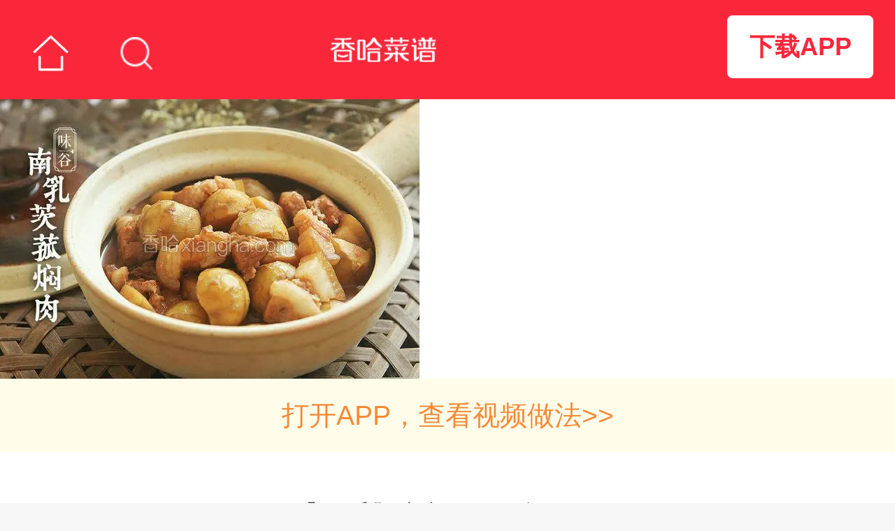

--- FILE ---
content_type: text/html; charset=UTF-8
request_url: https://mip.xiangha.com/caipu/91822016.html
body_size: 9011
content:
<!DOCTYPE html><html mip><head><meta charset="UTF-8"><meta name="viewport" content="width=device-width,minimum-scale=1,initial-scale=1"><title>南乳慈姑焖肉的做法_菜谱_香哈网</title><meta name="keywords" content="南乳慈姑焖肉,南乳慈姑焖肉的做法,南乳慈姑焖肉的家常做法大全,南乳慈姑焖肉怎么做好吃" /><meta name="description" content="香哈菜谱为您提供南乳慈姑焖肉的做法图文步骤讲解,内附南乳慈姑焖肉的做法所需材料和烹饪时间介绍,以及南乳慈姑焖肉的做法技巧和窍门提示，让您轻松做出美味佳肴。" /><link rel="stylesheet" type="text/css" href="https://c.mipcdn.com/static/v1/mip.css"><link rel="canonical" href="https://m.xiangha.com/caipu/91822016.html"><style mip-custom> @charset "UTF-8";@media (min-width:320px){html{font-size:100px!important}}@media (min-width:360px){html{font-size:112px!important}}@media (min-width:400px){html{font-size:125px!important}}@media (min-width:480px){html{font-size:150px!important}}@media (min-width:540px){html{font-size:168px!important}}@media (min-width:640px){html{font-size:200px!important}}@media (min-width:720px){html{font-size:225px!important}}@media (min-width:768px){html{font-size:240px!important}}@media (min-width:800px){html{font-size:250px!important}}@media (min-width:1080px){html{font-size:337px!important}}body{font-size:16px;line-height:1;font-family:"Helvetica Neue",Helvetica,STHeiTi,"Microsoft Yahei",sans-serif,"微软雅黑";font-weight:400;-webkit-user-select:none;-moz-user-select:none;-ms-user-select:none;user-select:none;min-height:100%;margin:0;padding:0;background:#f7f7f7}ol,ul{list-style:none}a,div,em,li,p,span,ul{-webkit-tap-highlight-color:rgba(255,0,0,0);-moz-tap-highlight-color:rgba(255,0,0,0);-ms-tap-highlight-color:rgba(255,0,0,0);-o-tap-highlight-color:rgba(255,0,0,0);tap-highlight-color:rgba(255,0,0,0)}em,i{font-style:normal}h1,h2,h3,h4,h5{font-weight:400}input{-webkit-appearance:none;-webkit-box-shadow:none;margin:0;padding:0}img{vertical-align:top;-webkit-touch-callout:none;touch-callout:none;pointer-events:none}.white-bg{background-color:#fff!important;padding-bottom:.401786rem}.com-wrap{margin:0 .178571rem;overflow:hidden}.margin-t1{margin-top:.1rem}.ellipsis,.text-over,.text-wrap{white-space:nowrap;text-overflow:ellipsis;overflow:hidden;word-break:keep-all}.dis_block{display:block}.fl{float:left}.fr{float:right}.clearfix:after,.clearfix:before{display:table;line-height:0;content:""}.clearfix:after{clear:both}.com-home-title{width:100%;height:.42rem;background-color:#fa273b;position:relative}.com-home-title a{display:inline-block}.com-home-title a:nth-child(1){float:left}.com-home-title .home-back{width:.15rem;height:.1rem;padding:.16rem .14rem;background:url(https://s2.cdn.xiangha.com/images/m5/Common/new_header/index.png) no-repeat 50% 55%;background-size:.16rem .16rem}.com-home-title .home-search{width:.18rem;height:.1rem;padding:.16rem .08rem;background:url(https://s2.cdn.xiangha.com/images/m5/Common/new_header/search.png) no-repeat 40% 55%;background-size:.14rem .14rem;float:left}.com-home-title .home-recipe{width:28%;height:auto;position:absolute;left:50%;top:50%;-webkit-transform:translate(-50%,-50%);transform:translate(-50%,-50%)}.rec-title,.rec-title2,.rec_title{font-size:.15rem;color:#000;padding:.19rem 0 .17rem;font-weight:700}.rec-title{margin:0 .16rem}.rec-title-more{background:url(https://s2.cdn.xiangha.com/images/m5/Common/more-right-new.png) no-repeat right center;background-size:auto .115rem}.rec-list{font-size:0;padding-bottom:.12rem}.rec-list .rec-list-item{overflow:hidden;padding:.08rem 0}.rec-list .rec-list-item:nth-child(1){padding-top:0}.rec-list .rec-list-item .rec-item-img{width:.9642rem;height:.7232rem;margin-right:.0893rem;position:relative;float:left}.rec-list .rec-list-item .rec-item-img .mip-element{width:100%;height:100%}.rec-list .rec-list-item .rec-item-img .mip-element .mip-fill-content{border-radius:2px}.rec-list .rec-list-item .rec-item-img .item-img-bg{width:100%;height:100%;background-color:rgba(0,0,0,.1);position:absolute;left:0;top:0;border-radius:2px}.rec-list .rec-list-item .rec-item-img .item-img-icon{position:absolute;z-index:88;width:.25rem;height:auto;left:50%;margin-left:-.125rem;top:50%;margin-top:-.125rem}.rec-list .rec-list-item .rec-item-img .dujia{font-size:.11rem;color:#fff;width:.2rem;height:.22rem;line-height:.18rem;border-radius:4px 0 .41rem 0;background-color:#f5290b;position:absolute;left:0;top:0;z-index:3}.rec-list .rec-list-item .rec-item-desc{-webkit-box-sizing:border-box;box-sizing:border-box;vertical-align:top;overflow:hidden}.rec-list .rec-list-item .rec-item-desc .rec-item-title{font-size:.155rem;line-height:.21rem;white-space:normal;height:auto;min-height:.21rem;overflow:hidden;max-height:.42rem;color:#2e2e2e;display:-webkit-box;-webkit-box-orient:vertical;-webkit-line-clamp:2;word-break:normal;font-weight:700}.rec-list .rec-list-item .rec-item-desc .rec-item-title .better{font-size:.09rem;line-height:1;padding:2px;color:#fd7664;border:1px solid #fd7664;border-radius:2px;vertical-align:2px}.rec-list .rec-list-item .rec-item-desc .rec-item-ingres{font-size:.12rem;color:#6b6b6b;padding-top:.16rem}.rec-list .rec-list-item .rec-item-desc p{font-size:.11rem;color:#a1a1a1;font-weight:400;padding-top:.1rem}.save-to-app-btn{overflow:hidden;width:2.991071rem;margin:0 auto;background:#fff;max-width:100%}.save-to-app-btn a{color:#fff;background:#fa273b;-webkit-box-shadow:0 1px 3px 0 rgba(131,131,131,.5);box-shadow:0 1px 3px 0 rgba(131,131,131,.5);border-radius:4px;font-weight:700;font-size:.145rem;display:-webkit-box;display:-webkit-flex;display:-ms-flexbox;display:flex;-webkit-box-align:center;-webkit-align-items:center;-ms-flex-align:center;align-items:center;-webkit-box-pack:center;-webkit-justify-content:center;-ms-flex-pack:center;justify-content:center;height:.4rem}.save-to-app-btn a em{display:inline-block;width:.17rem;height:.4rem;padding-right:.089rem;background:url(https://s2.cdn.xiangha.com/images/m5/Health/healthInfo/phone.png) no-repeat left center;background-size:.12rem .17rem}.save-to-app-btn .arrow-right{width:.160714rem;height:.160714rem;margin-left:.044643rem}.dish-content{padding-bottom:.18rem}.dish-info{margin-bottom:.2rem}.rank-wrap{margin:0 auto .107143rem;display:-webkit-box;display:-webkit-flex;display:-ms-flexbox;display:flex;-webkit-box-pack:center;-webkit-justify-content:center;-ms-flex-pack:center;justify-content:center}.rank-wrap mip-img{width:.160714rem;margin:0 .017857rem}.caipu-info-step{margin-top:.1rem}.dish-title-block{margin-bottom:.2rem}.dish-title{text-align:center;margin-top:.22rem;margin-bottom:.15rem;font-size:.23rem;font-weight:700;color:#333}.dish-title-desc{font-size:.12rem;color:#999;text-align:center;margin-bottom:.1rem}.btn-receipe{display:block;font-size:.14rem;color:#fff;height:.43rem;line-height:.43rem;border-radius:4px;background:#f5290d url(https://s2.cdn.xiangha.com/images/m5/Dish/images/refresh.png) no-repeat 37% 49%;background-size:.17rem .17rem;text-align:center;margin-bottom:.1rem;font-weight:700;text-indent:10%}.author-say{margin-top:.3rem;font-size:.15rem;line-height:1.45;color:#383838;text-align:justify}.customer-rec{font-size:.15rem;color:#333;font-weight:400;padding:.24rem 0 .34rem}.img-btn{position:absolute;bottom:0;right:0;font-size:10px;color:#fff;padding:0 .05rem;height:16px;line-height:17px;background-color:rgba(0,0,0,.5)}.check_more_steps{width:100%;text-align:center;color:#666;margin-top:-.4rem;height:.54rem;padding-bottom:.2rem;background:url(https://s2.cdn.xiangha.com/images/m5/Dish/cover.png) no-repeat center;background-size:auto 100%;position:relative;text-align:center}.check_more_steps em{height:.17rem;width:.23rem;background:url(https://s2.cdn.xiangha.com/images/m5/Common/arrow-down.png) no-repeat center;background-size:.17rem .17rem;-webkit-animation:move 1s infinite;animation:move 1s infinite;display:inline-block;margin-top:13%}.check_more_steps .open-all{width:100%}.check_more_steps mip-img{width:.133929rem;margin-left:10px}@-webkit-keyframes move{0%{-webkit-transform:translate(0,0);transform:translate(0,0)}50%{-webkit-transform:translate(0,-6px);transform:translate(0,-6px)}100%{-webkit-transform:translate(0,0);transform:translate(0,0)}}@keyframes move{0%{-webkit-transform:translate(0,0);transform:translate(0,0)}50%{-webkit-transform:translate(0,-6px);transform:translate(0,-6px)}100%{-webkit-transform:translate(0,0);transform:translate(0,0)}}.cook-parameter{font-size:0;border-top:1px solid #eee;border-bottom:1px solid #eee}.cook-parameter li{display:inline-block;width:33.33%;text-align:center;height:.42rem;line-height:.42rem;font-size:.14rem;color:#999}.cook-parameter li .cook-icon{display:inline-block;width:.214286rem;margin-right:.053571rem;height:auto;vertical-align:middle}.cook-parameter li .icon-time{vertical-align:baseline}.cook-parameter li:first-of-type{text-align:left}.cook-parameter li:last-of-type{text-align:right}.cook-type{border-top:none}.dish-proper-title{font-size:.18rem;padding:.2rem 0 .19rem;position:relative;color:#000;font-weight:700;display:-webkit-box;display:-webkit-flex;display:-ms-flexbox;display:flex;-webkit-box-pack:justify;-webkit-justify-content:space-between;-ms-flex-pack:justify;justify-content:space-between}.dish-proper-title a{font-size:.133929rem;color:#fd2846;font-weight:400}.shicai-wrap{display:block}.dish-ingre li{border-bottom:1px dotted #f4f4f4;padding:.09rem 0;font-size:.15rem;display:-webkit-box;display:-webkit-flex;display:-ms-flexbox;display:flex}.dish-ingre li:first-of-type{border-top:1px dotted #f4f4f4}.dish-ingre li .yongliao_left{width:60%;-webkit-box-sizing:border-box;box-sizing:border-box;padding-right:.1rem;display:-webkit-box;display:-webkit-flex;display:-ms-flexbox;display:flex;-webkit-box-align:center;-webkit-align-items:center;-ms-flex-align:center;align-items:center}.dish-ingre li .yongliao_left .ingre-links{display:inline-block;width:.52rem;margin-left:.1rem;height:.16rem;line-height:.165rem;text-align:center;border-radius:2px;font-size:.11rem;color:#e42910;border:1px solid #e42910;-webkit-box-sizing:border-box;box-sizing:border-box}.dish-ingre li .yongliao_right{width:40%;font-weight:300;color:#999}.dish-ingre li .icon_right{height:.107143rem;width:.066964rem;background:url(/images/m5/Common/common-icon.png) no-repeat;background-size:.267857rem 1.276786rem;background-position:0 -.125rem}.dish-ingre li .yongliao-i{width:.15rem;height:auto;display:inline-block;margin-left:.09rem;vertical-align:middle}.skill-box{padding-top:.19rem}.skill-box .skill-title{font-size:.16rem;text-align:left;font-weight:700;color:#000;padding-bottom:.16rem}.skill-box .slider{overflow:hidden}.skill-box .slider .skill-scroll-box{overflow-x:scroll;white-space:nowrap;padding-bottom:10px;margin-bottom:-10px}.skill-box .slider .skill-scroll-box .skill-scroll-item{display:inline-block;width:28%;margin-right:.05rem}.skill-box .slider .skill-scroll-box .skill-scroll-item a{display:block}.skill-box .slider .skill-scroll-box .skill-scroll-item a .skill-img-box{width:100%;position:relative;border-radius:3px;overflow:hidden;background:url(https://s2.cdn.xiangha.com/images/m5/Common/echo2.jpg) no-repeat left top;background-size:cover}.skill-box .slider .skill-scroll-box .skill-scroll-item a .skill-img-box .skill-scroll-image{border-radius:3px;position:relative;width:100%;background:rgba(132,134,129,.533)}.skill-box .slider .skill-scroll-box .skill-scroll-item a .skill-img-box .mask{width:100%;height:100%;position:absolute;left:0;bottom:0}.skill-box .slider .skill-scroll-box .skill-scroll-item a .skill-img-box .time-t{position:absolute;bottom:4px;right:5px;color:#fff;font-size:.1rem}.skill-box .slider .skill-scroll-box .skill-scroll-item:nth-child(1){margin-left:.2rem}.skill-box .slider .skill-scroll-box .skill-scroll-item:nth-last-child(1){margin-right:.2rem}.skill-box .slider .skill-scroll-box .skill-scroll-item .skill-name{display:block;width:100%;text-align:center;font-size:.12rem;padding-top:.06rem}.step-list .step-item{overflow:hidden;position:relative}.step-list .step-item:last-of-type .info{padding-bottom:.15rem}.step-list .step-img{display:-webkit-flex;display:-webkit-box;display:-ms-flexbox;display:flex;background:url(https://s2.cdn.xiangha.com/images/m5/Common/step-bg.png) no-repeat left top;background-size:contain;-webkit-box-align:center;-webkit-align-items:center;-ms-flex-align:center;align-items:center;-webkit-box-pack:center;-webkit-justify-content:center;-ms-flex-pack:center;justify-content:center;position:relative;border-radius:2px;overflow:hidden}.step-list .step-img img{pointer-events:visible}.step-list .info{width:100%;font-size:.15rem;color:#383838;line-height:.22rem;padding-top:.08rem;padding-bottom:.2rem;position:relative}.step-list .info p{color:#000;line-height:.22rem;font-weight:400;text-align:justify;margin-bottom:.06rem}.caipu-info-tips{margin-bottom:.1rem}.caipu-info-tips .tips-desc{color:#383838;font-size:.15rem;line-height:.22rem;padding-bottom:.08rem}.bottom-nav{padding-top:.2rem;padding-bottom:.21rem}.bottom-nav .back-home{display:block;width:100%;text-align:center;line-height:.392857rem;-webkit-box-shadow:0 1px 3px 0 rgba(131,131,131,.5);box-shadow:0 1px 3px 0 rgba(131,131,131,.5);border-radius:4px;background-color:#fa273b;font-size:.160714rem;color:#fff;font-weight:700}.bottom-nav .classify-list{padding:.35rem 0 .27rem;text-align:center;display:-webkit-box;display:-webkit-flex;display:-ms-flexbox;display:flex;-webkit-box-pack:center;-webkit-justify-content:center;-ms-flex-pack:center;justify-content:center}.bottom-nav .classify-list a{display:inline-block;padding:0 .111607rem;text-align:center;height:.214286rem;line-height:.224286rem;color:#333;font-size:.160714rem;font-weight:700;-webkit-box-sizing:border-box;box-sizing:border-box;border-right:1px solid #ddd}.bottom-nav .classify-list a:nth-child(1){border-left:1px solid #ddd}.bottom-nav .bottom-text{width:42%;margin:0 auto;text-align:center;position:relative;color:#d8d8d8}.bottom-nav .bottom-text .bg-line{position:absolute;left:50%;top:50%;-webkit-transform:translate(-50%,-50%);transform:translate(-50%,-50%);width:96%;height:1px;background-color:#d8d8d8}.bottom-nav .bottom-text .text{display:block;width:88%;background-color:#fff;position:relative;margin:0 auto;font-size:.11rem}.dish-content-fengchao,.may-fengchao,.may-fengchao .maylike-title{padding-bottom:0}.tec-title-fengchao{padding-top:.04rem}mip-ad-ecom{min-height:0}mip-ad-ecom [mip-ad-ecom-item]:first-child{padding-top:0}mip-ad-ecom [mip-ad-ecom-container]{padding:0}mip-experiment.mip-layout-container{padding:0}mip-ad-ecom [mip-ad-ecom-item]:last-child{padding-bottom:0;margin-bottom:10px}.ad-experiment_baidu_aladdin{padding-bottom:.17rem}.dish-list-three{overflow:hidden;font-size:0}.dish-list-three .dish-list-item{width:32.2%;display:inline-block;margin-right:1.7%}.dish-list-three .dish-list-item:nth-child(3n+3){margin-right:0}.dish-list-three .dish-list-item .dish-item-img{position:relative;border-radius:2px;overflow:hidden}.dish-list-three .dish-list-item .dish-item-img .item-img-icon{position:absolute;width:30%;height:auto;top:50%;left:50%;-webkit-transform:translate(-50%,-50%);transform:translate(-50%,-50%)}.dish-list-three .dish-list-item .dish-item-desc{font-size:.14rem;color:#000;line-height:1.3;text-align:center}.table-title{font-size:.14rem;padding-bottom:.05rem;color:#3e3e3e}.cla-box{padding:0 .17rem}.cla-box li{float:left;width:25%;text-align:center;margin-bottom:.12rem}.cla-box li a{width:80%;padding:.06rem 0;background:#eee;color:#3e3e3e;font-size:.12rem;display:inline-block;-webkit-box-sizing:border-box;box-sizing:border-box;text-align:center;border-radius:30px}.mip-showmore-cls{width:100%}.mip-showmore-open .check_more_steps{display:none}.pb-24{padding-bottom:24px}.hei190{height:190px;overflow:hidden}.marTop190{margin-top:-190px}.home-downapp{display:block;width:.625rem;font-size:.107143rem;padding:.080357rem 0;text-align:center;color:#fa273b;background-color:#fff;border-radius:.026786rem;border:1px solid #fa273b;font-weight:700;position:absolute;top:.0625rem;right:.089286rem;-webkit-box-sizing:border-box;box-sizing:border-box}.diversion{display:block;opacity:.9;background:#fffde7;height:.3125rem;font-size:.116071rem;color:#f57d23;text-align:center;line-height:.3125rem}.diversion.and{margin-top:-.053571rem}.open-app{font-size:.107143rem;color:#fa273b;margin-top:.107143rem}.fix-bottom{position:fixed;z-index:500;bottom:0;width:100%;height:.401786rem;display:-webkit-box;display:-webkit-flex;display:-ms-flexbox;display:flex;-webkit-box-pack:justify;-webkit-justify-content:space-between;-ms-flex-pack:justify;justify-content:space-between;font-size:.16rem;color:#fff}.fix-bottom .item{width:50%;height:.401786rem;text-align:center;line-height:.401786rem;color:#fff}.fix-bottom .like{background-color:#fd9127}.fix-bottom .more{background-color:#fd2846} </style><noscript><style mip-officialrelease> body { -webkit-animation:none;-moz-animation:none;-ms-animation:none;animation:none } </style></noscript></head><body><mip-cambrian site-id="1549313593929303"></mip-cambrian><div class="com-home-title"><a href="https://m.xiangha.com"><div class="home-back"></div></a><a href="https://m.xiangha.com/so?s=南乳慈姑焖肉&t=caipu"><div class="home-search"></div></a><a href="https://mip.xiangha.com"><mip-img class="home-recipe" src="https://s2.cdn.jiaonizuocai.com/images/m5/Common/new_header/xiangha_recipe2.png" alt="香哈菜谱"></mip-img></a><a class="home-app-btn home-downapp" href="https://www.xiangha.com/app/download/?c=mbody&s=android" onclick="_czc.push(﻿['_trackEvent','mip','app下载','详情页顶部保存按钮点击']);">下载APP</a></div><section class="dish-content white-bg "><div class="dish-imgShow"><a class="dis_block" href="https://m.xiangha.com/caipu/91822016.html"><mip-img src="https://s4.cdn.jiaonizuocai.com/caipu/201701/1514/151459532136.jpg/NjAwX2MyXzQwMA.webp" alt="南乳慈姑焖肉"></mip-img></a><a class="diversion" href="https://www.xiangha.com/app/download/?c=mdishInfo3&s=android" onclick="_czc.push(﻿['_trackEvent','mip','app下载','详情大图下视频做法点击']);">打开APP，查看视频做法>></a></div><div class="dish-info com-wrap"><div class="dish-title-block"><h1 class="dish-title">南乳慈姑焖肉</h1><div class="rank-wrap"><mip-img src="https://s2.cdn.jiaonizuocai.com/images/m5/Dish/cook/star.png" alt="star" ></mip-img><mip-img src="https://s2.cdn.jiaonizuocai.com/images/m5/Dish/cook/star.png" alt="star" ></mip-img><mip-img src="https://s2.cdn.jiaonizuocai.com/images/m5/Dish/cook/star.png" alt="star" ></mip-img><mip-img src="https://s2.cdn.jiaonizuocai.com/images/m5/Dish/cook/star.png" alt="star" ></mip-img><mip-img src="https://s2.cdn.jiaonizuocai.com/images/m5/Dish/cook/star.png" alt="star" ></mip-img></div><p class="dish-title-desc">2.2万点赞 · 749收藏</p><p class="dish-title-desc"> 11.7万浏览 · 1.3万做过 · 站内排名8004</p></div><div class="save-to-app-btn com-wrap"><a rel="nofollow" href="https://www.xiangha.com/app/download/?c=dishTags&s=android">打开APP收藏菜谱 <mip-img src="https://s2.cdn.jiaonizuocai.com/images/m5/Dish/arrow.png" class="arrow-right"></mip-img></a></div><p class="author-say">茨菰焖肉是一道色香味俱全的汉族名菜，属于粤菜系。慈姑性味苦、甘、微寒，入心、肝、肺三经，具有清热利尿、行血通淋、润肺止咳的功效。选用的李锦记天成一味酱油是粤菜的经典搭配，味道好,颜色亮,炖肉非常不错。</p><a class="customer-rec dis_block" href="https://m.xiangha.com/i/28504184460/dish"> 作者: 味谷的厨房 </a><ul class="cook-parameter margin-t2"><li><mip-img class="cook-icon" src="https://s2.cdn.jiaonizuocai.com/images/m5/Dish/cook/cook-icon-1.png" alt="烹饪时间"></mip-img>45分钟</li><li><mip-img class="cook-icon" src="https://s2.cdn.jiaonizuocai.com/images/m5/Dish/cook/cook-icon-2.png" alt="口味类型"></mip-img>家常味</li><li><mip-img class="cook-icon" src="https://s2.cdn.jiaonizuocai.com/images/m5/Dish/cook/cook-icon-4.png" alt="难度级别"></mip-img>初级</li></ul><ul class="cook-parameter cook-type"><li><mip-img class="cook-icon" src="https://s2.cdn.jiaonizuocai.com/images/m5/Dish/cook/cook-icon-4.png" alt="烹饪时间"></mip-img>其他</li><li><mip-img class="cook-icon" src="https://s2.cdn.jiaonizuocai.com/images/m5/Dish/cook/cook-icon-5.png" alt="口味类型"></mip-img>其他</li><li><mip-img class="cook-icon" src="https://s2.cdn.jiaonizuocai.com/images/m5/Dish/cook/cook-icon-6.png" alt="难度级别"></mip-img>其他</li></ul><div class="dish-ingre"><h2 class="dish-proper-title">用料</h2><div class="hei190"><ul><a class="shicai-wrap" href="https://mip.xiangha.com/so?s=茨菰"><li class="clearfix"><div class="yongliao_left"> 茨菰 </div><div class="yongliao_right">360克</div><span class="icon_right"></span></li></a><a class="shicai-wrap" href="https://mip.xiangha.com/so?s=五花肉"><li class="clearfix"><div class="yongliao_left"> 五花肉 </div><div class="yongliao_right">200克</div><span class="icon_right"></span></li></a></ul><ul><a class="shicai-wrap" href="https://mip.xiangha.com/so?s=李锦记酱油"><li class="clearfix"><div class="yongliao_left"> 李锦记酱油 </div><div class="yongliao_right">2大勺</div><span class="icon_right"></span></li></a><a class="shicai-wrap" href="https://mip.xiangha.com/so?s=糖"><li class="clearfix"><div class="yongliao_left"> 糖 <a href="https://m.xiangha.com/shicai/五花肉"><mip-img class="yongliao-i" src="https://s2.cdn.jiaonizuocai.com/images/m5/Dish/images/i_icon.png?v=123" alt="菜谱用料"></mip-img></a></div><div class="yongliao_right">1小勺</div><span class="icon_right"></span></li></a><a class="shicai-wrap" href="https://mip.xiangha.com/so?s=南乳"><li class="clearfix"><div class="yongliao_left"> 南乳 </div><div class="yongliao_right">1大块</div><span class="icon_right"></span></li></a><a class="shicai-wrap" href="https://mip.xiangha.com/so?s=姜"><li class="clearfix"><div class="yongliao_left"> 姜 <a href="https://m.xiangha.com/shicai/五花肉"><mip-img class="yongliao-i" src="https://s2.cdn.jiaonizuocai.com/images/m5/Dish/images/i_icon.png?v=123" alt="菜谱用料"></mip-img></a></div><div class="yongliao_right">2片</div><span class="icon_right"></span></li></a></ul></div><mip-showmore maxheight='0' animatetime='.3' id="dishmore"><div class="marTop190"><ul><a class="shicai-wrap" href="https://mip.xiangha.com/so?s=茨菰"><li class="clearfix"><div class="yongliao_left"> 茨菰 <a href="https://m.xiangha.com/shicai/慈菇"><mip-img class="yongliao-i" src="https://s2.cdn.jiaonizuocai.com/images/m5/Dish/images/i_icon.png?v=123" alt="菜谱用料"></mip-img></a></div><div class="yongliao_right">360克</div><span class="icon_right"></span></li></a><a class="shicai-wrap" href="https://mip.xiangha.com/so?s=五花肉"><li class="clearfix"><div class="yongliao_left"> 五花肉 <a href="https://m.xiangha.com/shicai/五花肉"><mip-img class="yongliao-i" src="https://s2.cdn.jiaonizuocai.com/images/m5/Dish/images/i_icon.png?v=123" alt="菜谱用料"></mip-img></a></div><div class="yongliao_right">200克</div><span class="icon_right"></span></li></a></ul><ul><a class="shicai-wrap" href="https://mip.xiangha.com/so?s=李锦记酱油"><li class="clearfix"><div class="yongliao_left"> 李锦记酱油 </div><div class="yongliao_right">2大勺</div><span class="icon_right"></span></li></a><a class="shicai-wrap" href="https://mip.xiangha.com/so?s=糖"><li class="clearfix"><div class="yongliao_left"> 糖 <a href="https://m.xiangha.com/shicai/五花肉"><mip-img class="yongliao-i" src="https://s2.cdn.jiaonizuocai.com/images/m5/Dish/images/i_icon.png?v=123" alt="菜谱用料"></mip-img></a></div><div class="yongliao_right">1小勺</div><span class="icon_right"></span></li></a><a class="shicai-wrap" href="https://mip.xiangha.com/so?s=南乳"><li class="clearfix"><div class="yongliao_left"> 南乳 </div><div class="yongliao_right">1大块</div><span class="icon_right"></span></li></a><a class="shicai-wrap" href="https://mip.xiangha.com/so?s=姜"><li class="clearfix"><div class="yongliao_left"> 姜 <a href="https://m.xiangha.com/shicai/五花肉"><mip-img class="yongliao-i" src="https://s2.cdn.jiaonizuocai.com/images/m5/Dish/images/i_icon.png?v=123" alt="菜谱用料"></mip-img></a></div><div class="yongliao_right">2片</div><span class="icon_right"></span></li></a></ul></div></mip-showmore><div on="tap:dishmore.toggle" data-closeclass="mip-showmore-open" data-closetext="收起内容" class="mip-showmore-cls"><div class="check_more_steps"> 展开全部 <em class="icon-common icon-more-down"></em></div></div></div></div><div class="skill-box"><h4 class="skill-title com-wrap">小技巧</h4><div class="slider"><ul class="skill-scroll-box"><li class="skill-scroll-item"><a href="https://m.xiangha.com/caipu/95965772.html"><div class="skill-img-box"><mip-img src="https://s4.cdn.jiaonizuocai.com/caipu/201709/0105/010521118417.jpg/NDAwX2MyXzMyMA.webp" class="skill-scroll-image"></mip-img><mip-img class="mask" src="https://s2.cdn.jiaonizuocai.com/images/m5/Dish/shadow.png"></mip-img></div><span class="skill-name ellipsis">Pastry</span></a></li><li class="skill-scroll-item"><a href="https://m.xiangha.com/caipu/103615505.html"><div class="skill-img-box"><mip-img src="https://s1.cdn.jiaonizuocai.com/caipu/202003/2303/230319298567.jpg/NDAwX2MyXzMyMA.webp" class="skill-scroll-image"></mip-img><mip-img class="mask" src="https://s2.cdn.jiaonizuocai.com/images/m5/Dish/shadow.png"></mip-img></div><span class="skill-name ellipsis">胡萝卜蛋糕 carrot cake</span></a></li><li class="skill-scroll-item"><a href="https://m.xiangha.com/caipu/101656922.html"><div class="skill-img-box"><mip-img src="https://s1.cdn.jiaonizuocai.com/caipu/201902/1715/171543467597.jpg/NDAwX2MyXzMyMA.webp" class="skill-scroll-image"></mip-img><mip-img class="mask" src="https://s2.cdn.jiaonizuocai.com/images/m5/Dish/shadow.png"></mip-img></div><span class="skill-name ellipsis">You are my angel</span></a></li><li class="skill-scroll-item"><a href="https://m.xiangha.com/caipu/87156230.html"><div class="skill-img-box"><mip-img src="https://s4.cdn.jiaonizuocai.com/caipu/201608/1915/191556381001.jpg/NDAwX2MyXzMyMA.webp" class="skill-scroll-image"></mip-img><mip-img class="mask" src="https://s2.cdn.jiaonizuocai.com/images/m5/Dish/shadow.png"></mip-img></div><span class="skill-name ellipsis">aoy</span></a></li><li class="skill-scroll-item"><a href="https://m.xiangha.com/caipu/89004130.html"><div class="skill-img-box"><mip-img src="https://s1.cdn.jiaonizuocai.com/caipu/201609/1709/170900354002.jpg/NDAwX2MyXzMyMA.webp" class="skill-scroll-image"></mip-img><mip-img class="mask" src="https://s2.cdn.jiaonizuocai.com/images/m5/Dish/shadow.png"></mip-img></div><span class="skill-name ellipsis">fruit</span></a></li><li class="skill-scroll-item"><a href="https://m.xiangha.com/caipu/92367470.html"><div class="skill-img-box"><mip-img src="https://s1.cdn.jiaonizuocai.com/caipu/201702/1913/191315554621.jpg/NDAwX2MyXzMyMA.webp" class="skill-scroll-image"></mip-img><mip-img class="mask" src="https://s2.cdn.jiaonizuocai.com/images/m5/Dish/shadow.png"></mip-img></div><span class="skill-name ellipsis">早餐系列-Farmers Toast农场吐司</span></a></li><li class="skill-scroll-item"><a href="https://m.xiangha.com/caipu/84782188.html"><div class="skill-img-box"><mip-img src="https://s1.cdn.jiaonizuocai.com/caipu/201606/1608/160855258806.jpg/NDAwX2MyXzMyMA.webp" class="skill-scroll-image"></mip-img><mip-img class="mask" src="https://s2.cdn.jiaonizuocai.com/images/m5/Dish/shadow.png"></mip-img></div><span class="skill-name ellipsis">Tandoori烤鸡</span></a></li><li class="skill-scroll-item"><a href="https://m.xiangha.com/caipu/86900430.html"><div class="skill-img-box"><mip-img src="https://s4.cdn.jiaonizuocai.com/caipu/201608/1112/11123711419.jpg/NDAwX2MyXzMyMA.webp" class="skill-scroll-image"></mip-img><mip-img class="mask" src="https://s2.cdn.jiaonizuocai.com/images/m5/Dish/shadow.png"></mip-img></div><span class="skill-name ellipsis">watermelon</span></a></li><li class="skill-scroll-item"><a href="https://m.xiangha.com/caipu/86071423.html"><div class="skill-img-box"><mip-img src="https://s1.cdn.jiaonizuocai.com/caipu/201607/1817/181728195978.jpg/NDAwX2MyXzMyMA.webp" class="skill-scroll-image"></mip-img><mip-img class="mask" src="https://s2.cdn.jiaonizuocai.com/images/m5/Dish/shadow.png"></mip-img></div><span class="skill-name ellipsis">ice cream</span></a></li><li class="skill-scroll-item"><a href="https://m.xiangha.com/caipu/79668480.html"><div class="skill-img-box"><mip-img src="https://s1.cdn.jiaonizuocai.com/caipu/201512/2922/292229463251.jpg/NDAwX2MyXzMyMA.webp" class="skill-scroll-image"></mip-img><mip-img class="mask" src="https://s2.cdn.jiaonizuocai.com/images/m5/Dish/shadow.png"></mip-img></div><span class="skill-name ellipsis">Apple egg tarts</span></a></li></ul></div></div><div class="caipu-info-step com-wrap"><h2 class="dish-proper-title">做法 <a href="https://www.xiangha.com/app/download/?c=ziapp_com.xiangha.children&s=android" onclick="_czc.push(﻿['_trackEvent','mip','app下载','步骤右上方-保存做法点击']);"> 将做法保存到手机 </a></h2><ul class="step-list"><li class="step-item clearfix" id="make1"><div class="step-img"><mip-img src="https://s4.cdn.jiaonizuocai.com/caipu/201701/1514/151459552797.jpg/NjAwX2MyOjEvM15yYjI6MS84XzQwMA.webp" popup alt="准备好材料。"></mip-img><span class="img-btn">点击查看大图</span></div><div class="info fl">1.准备好材料。</div></li><li class="step-item clearfix" id="make2"><div class="step-img"><mip-img src="https://s1.cdn.jiaonizuocai.com/caipu/201701/1514/151459566821.jpg/NjAwX2MyOjEvM15yYjI6MS84XzQwMA.webp" popup alt="五花肉用开水煮一下，捞出来晾凉后切块。"></mip-img><span class="img-btn">点击查看大图</span></div><div class="info fl">2.五花肉用开水煮一下，捞出来晾凉后切块。</div></li><li class="step-item clearfix" id="make3"><div class="step-img"><mip-img src="https://s4.cdn.jiaonizuocai.com/caipu/201701/1514/151459579625.jpg/NjAwX2MyOjEvM15yYjI6MS84XzQwMA.webp" popup alt="茨菰刨干净外皮，对半切开。"></mip-img><span class="img-btn">点击查看大图</span></div><div class="info fl">3.茨菰刨干净外皮，对半切开。</div></li><li class="step-item clearfix" id="make4"><div class="step-img"><mip-img src="https://s4.cdn.jiaonizuocai.com/caipu/201701/1514/15145959747.jpg/NjAwX2MyOjEvM15yYjI6MS84XzQwMA.webp" popup alt="锅内放油，放入姜片，倒入五花肉快速翻炒，煸出一点油后调中火。"></mip-img><span class="img-btn">点击查看大图</span></div><div class="info fl">4.锅内放油，放入姜片，倒入五花肉快速翻炒，煸出一点油后调中火。</div></li><li class="step-item clearfix" id="make5"><div class="step-img"><mip-img src="https://s1.cdn.jiaonizuocai.com/caipu/201701/1515/15150000968.jpg/NjAwX2MyOjEvM15yYjI6MS84XzQwMA.webp" popup alt="倒入茨菰翻炒片刻。"></mip-img><span class="img-btn">点击查看大图</span></div><div class="info fl">5.倒入茨菰翻炒片刻。</div></li></ul><mip-showmore maxheight='0' animatetime='.3' id="showmore"><ul class="step-list"><li class="step-item clearfix" id="make6"><div class="step-img"><mip-img src="https://s4.cdn.jiaonizuocai.com/caipu/201701/1515/151500011132.jpg/NjAwX2MyOjEvM15yYjI6MS84XzQwMA.webp" popup alt="倒入水，水量是没过茨菰再多一点。"></mip-img><span class="img-btn">点击查看大图</span></div><div class="info fl">6.倒入水，水量是没过茨菰再多一点。</div></li><li class="step-item clearfix" id="make7"><div class="step-img"><mip-img src="https://s4.cdn.jiaonizuocai.com/caipu/201701/1515/151500021323.jpg/NjAwX2MyOjEvM15yYjI6MS84XzQwMA.webp" popup alt="放入南乳，倒入李锦记酱油。"></mip-img><span class="img-btn">点击查看大图</span></div><div class="info fl">7.放入南乳，倒入李锦记酱油。</div></li><li class="step-item clearfix" id="make8"><div class="step-img"><mip-img src="https://s1.cdn.jiaonizuocai.com/caipu/201701/1515/151500031690.jpg/NjAwX2MyOjEvM15yYjI6MS84XzQwMA.webp" popup alt="放入糖，翻炒均匀后盖盖焖30分钟即可。"></mip-img><span class="img-btn">点击查看大图</span></div><div class="info fl">8.放入糖，翻炒均匀后盖盖焖30分钟即可。</div></li><div class="caipu-info-tips"><h2 class="dish-proper-title">小贴士</h2><p class="tips-desc">挑选茨菰的时候,应注意一定要选择那些形状完整、有光泽有重量感、结实无裂开或缺损、纹路明显、无皱缩纹或变色、不腐烂的块根。</p></div></ul><div class="save-to-app-btn"><a target="_blank" rel="nofollow" href="https://www.xiangha.com/app/download/?c=mdishInfo4&s=android">打开APP收藏菜谱</a></div></mip-showmore><div on="tap:showmore.toggle" data-closeclass="mip-showmore-open" data-closetext="收起内容" class="mip-showmore-cls"><div class="check_more_steps save-to-app-btn"><a class="open-all">点击展开全部8个步骤 <mip-img src="https://s2.cdn.jiaonizuocai.com/images/m5/Dish/arrow-down-single.png" ></mip-img></a></div></div></div></section><div class="may-like white-bg may-fengchao pb-24"><div class="com-wrap"><mip-ad type="baidu-wm-ext" domain="khrtac.xiangha.com" token="wrgtanaxj" ><div id="wrgtanaxj"></div></mip-ad><mip-ad type="baidu-wm-ext" domain="khrtac.xiangha.com" token="ytivcpczq" ><div id="ytivcpczq"></div></mip-ad></div></div><div class="dish-info-rec white-bg margin-t1"><a href="https://m.xiangha.com/so/?t=caipu&s=%E5%8D%97%E4%B9%B3%E6%85%88%E5%A7%91%E7%84%96%E8%82%89"><h3 class="rec-title rec-title-more">相关菜谱</h3></a><ul class="dish-list-three com-wrap"><li class="dish-list-item"><a class="dis_block" href="https://m.xiangha.com/caipu/91822016.html"><div class="dish-item-img"><mip-img src="https://s4.cdn.jiaonizuocai.com/caipu/201701/1514/151459532136.jpg/MjUweDE4MA.webp" alt="南乳慈姑焖肉" class="caipu-img"></mip-img></div><div class="dish-item-desc text-over">南乳慈姑焖肉</div></a></li><li class="dish-list-item"><a class="dis_block" href="https://m.xiangha.com/caipu/92091780.html"><div class="dish-item-img"><mip-img src="https://s1.cdn.jiaonizuocai.com/caipu/201701/3113/311354318451.jpg/MjUweDE4MA.webp" alt="慈姑焖肉" class="caipu-img"></mip-img></div><div class="dish-item-desc text-over">慈姑焖肉</div></a></li><li class="dish-list-item"><a class="dis_block" href="https://m.xiangha.com/caipu/79633690.html"><div class="dish-item-img"><mip-img src="https://s1.cdn.jiaonizuocai.com/caipu/201512/2720/272026351711.jpg/MjUweDE4MA.webp" alt="慈菇焖腊肉" class="caipu-img"></mip-img></div><div class="dish-item-desc text-over">慈菇焖腊肉</div></a></li></ul><div class="com-wrap"><mip-ad type="baidu-wm-ext" domain="khrtac.xiangha.com" token="avkxerees" ><div id="avkxerees"></div></mip-ad></div></div><section class="white-bg"><h2><a class="rec-title dis_block rec-title-more" href="https://m.xiangha.com/caipu/">相关分类</a></h2><ul class="cla-box clearfix"><li><a class="text-over" href="https://mip.xiangha.com/caipu/z-nongjiacai">农家菜</a></li><li><a class="text-over" href="https://mip.xiangha.com/caipu/s-yangrou">羊肉</a></li><li><a class="text-over" href="https://mip.xiangha.com/caipu/z-sucai">素菜</a></li><li><a class="text-over" href="https://mip.xiangha.com/caipu/z-jiachangcai">家常菜</a></li><li><a class="text-over" href="https://mip.xiangha.com/jiankang/#jk12">减肥</a></li><li><a class="text-over" href="https://mip.xiangha.com/caipu/z-kaiweicai">开胃菜</a></li><li><a class="text-over" href="https://mip.xiangha.com/caipu/#h">烘焙</a></li><li><a href="https://m.xiangha.com/caipu/">更多</a></li></ul><div class="com-wrap"><mip-ad type="baidu-wm-ext" domain="khrtac.xiangha.com" token="idsfmzjfe" ><div id="idsfmzjfe"></div></mip-ad></div></section><section class="white-bg"><a href="https://m.xiangha.com/zhishi/"><h2 class="rec-title rec-title-more">热门推荐</h2></a><ul class="rec-list rec-list-dish com-wrap"><li class="rec-list-item"><a href="https://m.xiangha.com/zhishi/110170"><div class="rec-item-img"><mip-img src="https://s4.cdn.jiaonizuocai.com/caipu/201404/1609/160945135024.jpg/MjUweDE4MA.webp" alt="关于五花肉的吃文化"></mip-img></div><div class="rec-item-desc"><h3 class="rec-item-title ellipsis">关于五花肉的吃文化</h3><p>29.9万浏览</p></div></a></li><li class="rec-list-item"><a href="https://m.xiangha.com/zhishi/238948"><div class="rec-item-img"><mip-img src="https://s4.cdn.jiaonizuocai.com/zhishi/201703/011810505064.jpg/MjUweDE4MA.webp" alt="做五花肉不油腻的技巧"></mip-img></div><div class="rec-item-desc"><h3 class="rec-item-title ellipsis">做五花肉不油腻的技巧</h3><p>23.4万浏览</p></div></a></li><li class="rec-list-item ad4"><div><mip-ad type="baidu-wm-ext" domain="khrtac.xiangha.com" token="sncvotvjv" ><div id="sncvotvjv"></div></mip-ad></div></li><li class="rec-list-item ad5"><div><mip-ad type="baidu-wm-ext" domain="khrtac.xiangha.com" token="qlatmrthm" ><div id="qlatmrthm"></div></mip-ad></div></li><li class="rec-list-item dish-list-three"><a class="dis_block" href="https://m.xiangha.com/caipu/caidan/5464"><h2 class="table-title">五花肉的做法大全！</h2><div class="dish-list-three-img"><mip-img class="dish-list-item" src="https://s1.cdn.jiaonizuocai.com/caipu/201604/1520/15205045519.jpg/MjUweDE4MA.webp" alt="爆炒五花肉"></mip-img><mip-img class="dish-list-item" src="https://s4.cdn.jiaonizuocai.com/videoImg/201510/1311/561c79f4d4e14.jpg/MjUweDE4MA.webp" alt="红烧肉"></mip-img><mip-img class="dish-list-item" src="https://s4.cdn.jiaonizuocai.com/caipu/201605/1514/151450269434.jpg/MjUweDE4MA.webp" alt="秘制煎烧五花肉"></mip-img></div></a></li><li class="rec-list-item ad9"><div><mip-ad type="baidu-wm-ext" domain="khrtac.xiangha.com" token="ojyrkprfg" ><div id="ojyrkprfg"></div></mip-ad></div></li><li class="rec-list-item"><a href="https://m.xiangha.com/caipu/77231379.html"><div class="rec-item-img"><mip-img src="https://s4.cdn.jiaonizuocai.com/caipu/201507/1813/181354202413.jpg/MjUweDE4MA.webp" alt="南乳焖豆腐五花肉"></mip-img></div><div class="rec-item-desc"><h3 class="rec-item-title ellipsis">南乳焖豆腐五花肉</h3><p>6.9万浏览&nbsp;&nbsp;120做过</p></div></a></li><li class="rec-list-item"><a href="https://m.xiangha.com/caipu/79170571.html"><div class="rec-item-img"><mip-img src="https://s1.cdn.jiaonizuocai.com/videoImg/201511/0410/5639684103e42.jpg/MjUweDE4MA.webp" alt="黄花木耳肉丁扒豆腐"></mip-img><mip-img class="item-img-icon" src="https://s2.cdn.jiaonizuocai.com/images/m5/Common/videoIcon.png" alt="视频图标"></mip-img></div><div class="rec-item-desc"><h3 class="rec-item-title ellipsis">黄花木耳肉丁扒豆腐</h3><p>5763.8万浏览&nbsp;&nbsp;5285做过</p></div></a></li><li class="rec-list-item ad11"><div><mip-ad type="baidu-wm-ext" domain="khrtac.xiangha.com" token="lgvohmocv" ><div id="lgvohmocv"></div></mip-ad></div></li><li class="rec-list-item"><a href="https://m.xiangha.com/caipu/88585008.html"><div class="rec-item-img"><mip-img class="item-img" src="https://s1.cdn.jiaonizuocai.com/caipu/201609/1000/100050112008.jpg/MjUweDE4MA.webp" alt="南乳焖鸭"></mip-img></div><div class="rec-item-desc"><h3 class="rec-item-title ellipsis">南乳焖鸭</h3><p>11.5万浏览&nbsp;&nbsp;306做过</p></div></a></li><li class="rec-list-item"><a href="https://m.xiangha.com/caipu/76703885.html"><div class="rec-item-img"><mip-img class="item-img" src="https://s4.cdn.jiaonizuocai.com/caipu/201505/0713/071316451297.jpg/MjUweDE4MA.webp" alt="南乳焖猪手"></mip-img></div><div class="rec-item-desc"><h3 class="rec-item-title ellipsis">南乳焖猪手</h3><p>12.8万浏览&nbsp;&nbsp;322做过</p></div></a></li><li class="rec-list-item"><a href="https://m.xiangha.com/caipu/77536917.html"><div class="rec-item-img"><mip-img class="item-img" src="https://s4.cdn.jiaonizuocai.com/caipu/201508/0811/081138036031.jpg/MjUweDE4MA.webp" alt="白姑姑"></mip-img></div><div class="rec-item-desc"><h3 class="rec-item-title ellipsis">白姑姑</h3><p>4.6万浏览&nbsp;&nbsp;8做过</p></div></a></li><li class="rec-list-item ad11"><div><mip-ad type="baidu-wm-ext" domain="khrtac.xiangha.com" token="rmbunsueu" ><div id="rmbunsueu"></div></mip-ad></div></li><li class="rec-list-item"><a href="https://m.xiangha.com/caipu/101747456.html"><div class="rec-item-img"><mip-img class="item-img" src="https://s1.cdn.jiaonizuocai.com/caipu/201902/2719/271935108203.jpg/MjUweDE4MA.webp" alt="南乳扣肉"></mip-img></div><div class="rec-item-desc"><h3 class="rec-item-title ellipsis">南乳扣肉</h3><p>9.9万浏览&nbsp;&nbsp;94做过</p></div></a></li></ul></section><div class="white-bg"><section class="bottom-nav com-wrap"><a class="back-home" href="https://m.xiangha.com">香哈菜谱首页</a><p class="classify-list"><a href="https://m.xiangha.com/caipu/sancan/wan">三餐</a><a href="https://m.xiangha.com/caipu/">分类</a><a href="https://m.xiangha.com/caipu/caidan/">菜单</a><a href="https://www.xiangha.com/app/download/?c=mown&b=com.xiangha&s=android">客户端</a></p><div class="bottom-text"><span class="bg-line"></span><span class="text">在香哈，记录我的生活</span></div></section></div><script src="https://c.mipcdn.com/static/v1/mip-showmore/mip-showmore.js"></script><mip-stats-baidu token="db353cb767bf60ef8a63f2efe3c21d19"></mip-stats-baidu><script src="https://mipcache.bdstatic.com/static/v1/mip.js"></script><script src="https://mipcache.bdstatic.com/extensions/platform/v1/mip-cambrian/mip-cambrian.js"></script><script src="https://c.mipcdn.com/static/v1/mip-ad/mip-ad.js"></script><script src="https://c.mipcdn.com/static/v1/mip-ad-ecom/mip-ad-ecom.js"></script><script src="https://c.mipcdn.com/static/v1/mip-experiment/mip-experiment.js"></script>   <script src="https://c.mipcdn.com/static/v1/mip-mustache/mip-mustache.js"></script><script src="https://c.mipcdn.com/static/v1/mip-stats-baidu/mip-stats-baidu.js"></script><script type="application/ld+json"> { "@context": "https://ziyuan.baidu.com/contexts/cambrian.jsonld", "@id": "https://mip.xiangha.com/caipu/91822016.html", "appid": "1549313593929303", "title": "南乳慈姑焖肉的做法_菜谱_香哈网", "images":["https:\/\/s1.cdn.jiaonizuocai.com\/caipu\/201701\/1515\/151500031690.jpg\/MzAweDIwMA","https:\/\/s1.cdn.jiaonizuocai.com\/caipu\/201701\/1515\/151500021323.jpg\/MzAweDIwMA","https:\/\/s1.cdn.jiaonizuocai.com\/caipu\/201701\/1515\/151500011132.jpg\/MzAweDIwMA"], "pubDate": "2018-01-03T14:20:26" } </script></body></html>

--- FILE ---
content_type: application/x-javascript
request_url: https://c.mipcdn.com/static/v1/mip-ad/mip-ad.js
body_size: 3345
content:
(window.MIP=window.MIP||[]).push({name:"mip-ad",func:function(){define("mip-ad/mip-ad-comm",["require","zepto"],function(t){function e(t,e){var i=s(t),n=t.getAttribute("href"),r=t.getAttribute("src"),o=i.data("size").trim().split(" "),a=(o[1]/o[0]*100).toFixed(2),c=['<div class="mip-ad-bannerbox" style="padding-bottom:'+a+'%;">','    <img src="'+r+'">',"</div>"].join(""),l=document.createElement("a");l.setAttribute("href",n),l.classList.add("c-urljump"),l.innerHTML=c,i.append(l),e.applyFillContent(l,!0)}function i(t,e){var i=s(t),n=t.getAttribute("href"),r=i.data("title"),o=['<div class="mip-ad-row">','    <div class="c-span12 c-line-clamp2">',"        "+r,"    </div>","</div>"].join(""),a=document.createElement("a");a.setAttribute("href",n),a.className+="c-blocka c-urljump mip-ad-box",a.innerHTML=o,i.append(a),e.applyFillContent(a,!0)}function n(t,e){var i=s(t),n=t.getAttribute("href"),r=t.getAttribute("src"),o=i.data("title"),a=i.data("size").trim().split(" "),c=(a[1]/a[0]*100).toFixed(2),l=['<div class="mip-ad-row">','    <div class="c-span4">','        <div class="c-img c-img-x" style="padding-bottom:'+c+'%;">','            <img src="'+r+'">',"        </div>","    </div>",'    <div class="c-span8 c-line-clamp2">',"        "+o,"    </div>","</div>"].join(""),p=document.createElement("a");p.setAttribute("href",n),p.className+="c-blocka c-urljump mip-ad-box",p.innerHTML=l,i.append(p),e.applyFillContent(p,!0)}function r(t,e){var i=s(t),n=t.getAttribute("href"),r=t.getAttribute("src").split(";"),a=i.data("txt")?i.data("txt").split(";"):[],c=i.data("ads")?i.data("ads").split(";"):[],l=i.data("title")||"",p=i.data("size").trim().split(" "),u=(p[1]/p[0]*100).toFixed(2),h=r.length<3?r.length:3,d="";if(h>=3){for(var f=0;f<h;f++)d+=['<div class="c-span4">','    <div class="mip-ad-imgbox">','        <div class="c-img c-img-x" style="padding-bottom:'+u+'%;">','            <img src="'+r[f]+'">',"        </div>","        "+o(c[f]," mip-ad-abs"),"    </div>",""+o(a[f],""),"</div>"].join("");var m=['<div class="mip-ad-row c-gap-bottom-small">','    <div class="c-span12 c-title">'+l+"</div>","</div>",'<div class="mip-ad-row">',"    "+d,"</div>"].join(""),y=document.createElement("a");y.setAttribute("href",n),y.className+="c-blocka c-urljump mip-ad-box",y.innerHTML=m,i.append(y),e.applyFillContent(y,!0)}}function o(t,e){if(t)return['<div class="c-line-clamp1'+e+'">',"    "+t,"</div>"].join("");else return""}var s=t("zepto");return{render:function(t,o){switch(t.getAttribute("tpl")){case"onlyImg":e(t,o);break;case"noneImg":i(t,o);break;case"oneImg":n(t,o);break;case"moreImg":r(t,o)}}}}),define("mip-ad/mip-ad-baidu",["require","zepto","fixed-element"],function(t){function e(){var t=document.getElementById(s);if(t)return t;var e=document.createElement("script");return e.src=o,e.id=s,document.body.appendChild(e),e}function i(e,i,n,r){var o="_"+Math.random().toString(36).slice(2),s='<div style="" id="'+o+'"></div>';if(e.append(s),(window.slotbydup=window.slotbydup||[]).push({id:i,container:o,display:"inlay-fix",async:!0}),r){var a=t("fixed-element"),c=a._fixedLayer,l=document.getElementById(o);l.addEventListener("DOMSubtreeModified",function(t){var i=window.getComputedStyle(l,null),n=i&&i.getPropertyValue("position")?i.getPropertyValue("position"):"";if(!c||!c.querySelector("#"+o))if("fixed"===n)if(e.append(document.getElementById(o)),c){var r=document.querySelectorAll("mip-fixed").length,s={element:l.parentElement,id:"Fixed"+r};a.moveToFixedLayer(s,parseInt(r,10))}},!1)}n.applyFillContent(document.getElementById(o),!0)}function n(t){return"SCRIPT"===t.tagName&&t.getAttribute("type")&&"APPLICATION/JSON"===t.getAttribute("type").toUpperCase()}var r=t("zepto"),o="//dup.baidustatic.com/js/dm.js",s="MIP_DUP_JS";return{render:function(t,a){var c=r(t),l=(window.MIP,t.getAttribute("cproid"));if(l){var p=t.querySelector("script")||null;if(document.querySelector('script[mip-preload="mip-script-wm"]')&&!p){var u="_"+Math.random().toString(36).slice(2),h='<div style="" id="'+u+'"></div>';c.append(h);var d="__container_api_";(window[d]=window[d]||[]).push({containerId:u,proxy:0,slotId:l})}else{if(p)if(n(p)){o="//cpro.baidustatic.com/cpro/ui/c.js",s="MIP_DUP_JS_EXT";var f=JSON.parse(p.textContent.toString());(window.cproArray=window.cproArray||[]).push({id:l}),(window.cproStyleApi=window.cproStyleApi||{})[l]=f}var m=e();if(!p)i(c,l,a,m)}}}}}),define("mip-ad/mip-ad-qwang",["require"],function(t){function e(t,e){var n=t.getAttribute("cpro_psid"),r=t.getAttribute("cpro_pswidth")||"auto",o=t.getAttribute("cpro_psheight")||"230",s=['var cpro_psid ="'+n+'";','var cpro_pswidth ="'+r+'";','var cpro_psheight="'+o+'";'].join(""),a=document.createElement("script");a.innerHTML=s;var c=document.createElement("div");c.appendChild(a),t.appendChild(c),i(c,e)}function i(t,e){var i;if(i=n("MIP_ADQW_EMBED","//su.bdimg.com/static/dspui/js/um_mip.js"))t.appendChild(i),i.onload=function(){e.applyFillContent(t,!0)}}function n(t,e){var i=document.createElement("script");return i.src=e,i.id=t,i}return{render:e}}),define("mip-ad/mip-baidu-wm-ext",["require","fixed-element"],function(t){return{render:function(e,i){var n=e,r=n.getAttribute("domain"),o=n.getAttribute("token");window.MIP;if(r&&o){if(document.querySelector('script[mip-preload="mip-script-wm"]')){var s="__container_api_";(window[s]=window[s]||[]).push({containerId:o,token:o})}else{var a=document.createElement("script");a.src=document.location.protocol+"//"+r+"/"+o+".js",document.body.appendChild(a);var c=t("fixed-element"),l=c._fixedLayer,p=document.getElementById(o);p.addEventListener("DOMSubtreeModified",function(t){var e=window.getComputedStyle(p,null),i=e&&e.getPropertyValue("position")?e.getPropertyValue("position"):"";if(!l||!l.querySelector("#"+o))if("fixed"===i&&l){var n=document.querySelectorAll("mip-fixed").length,r={element:p.parentElement,id:"Fixed"+n};c.moveToFixedLayer(r,parseInt(n,10))}},!1)}}else console.error("请输入正确的 domain 或者 token")}}}),define("mip-ad/mip-ad-imageplus",["require"],function(t){function e(t,e){t.remove()}return{render:e}}),define("mip-ad/mip-ad-ssp",["require"],function(t){function e(t,e){var i=t.dataset.siteId,n=t.dataset.blockId,r=document.createElement("div");r.classList.add("cpu-feeds-block"),r.dataset.siteId=i,r.dataset.blockId=n,t.appendChild(r);var o=document.createElement("script");o.innerText='(function(){var c="//cpu.baidu.com";var a=function(){var e=document.createElement("script");e.id="cpu-block-entry";e.src=c+"/js/cb.js";document.head.appendChild(e)};var b=function(g){var h={msg:g.toString()||"no err msg",line:g.lineno||-1};var f=document.createElement("img");f.src=c+"/msg?m=block&e="+encodeURIComponent(JSON.stringify(h))};try{window.feedsbycpu=window.feedsbycpu||[];window.feedsbycpu.push({siteId:"'+i+'",blockId:"'+n+'",display:"auto"});document.getElementById("cpu-block-entry")||a()}catch(d){b(d)}})();',t.appendChild(o)}return{render:e}}),define("mip-ad/mip-ad-baidussp",["require"],function(t){function e(t,e){var i=t.getAttribute("sspId"),n=document.createElement("script");n.src="//dup.baidustatic.com/js/os.js",t.appendChild(n),n.onload=function(){var n=document.createElement("div");n.id="_"+Math.random().toString(36).slice(2),t.appendChild(n);var r=document.createElement("script");r.innerHTML='BAIDU_CLB_fillSlotAsync("'+i+'","'+n.id+'");',t.appendChild(r),e.applyFillContent(n,!0)}}return{render:e}}),define("mip-ad/mip-ad",["require","customElement","./mip-ad-comm","./mip-ad-baidu","./mip-ad-qwang","./mip-baidu-wm-ext","./mip-ad-imageplus","./mip-ad-ssp","./mip-ad-baidussp"],function(t){function e(){var e=this,i=this.element,n=i.getAttribute("type");try{t("./mip-"+n).render(i,e)}catch(t){}}var i=t("customElement").create();return t("./mip-ad-comm"),t("./mip-ad-baidu"),t("./mip-ad-qwang"),t("./mip-baidu-wm-ext"),t("./mip-ad-imageplus"),t("./mip-ad-ssp"),t("./mip-ad-baidussp"),i.prototype.build=e,setTimeout(function(){MIP.registerMipElement("mip-embed",i)},0),i}),define("mip-ad",["mip-ad/mip-ad"],function(t){return t}),function(){function t(t,e){t.registerMipElement("mip-ad",e,".mip-ad-row{width:auto;display:-webkit-box;-webkit-box-orient:horizontal;-webkit-box-direction:normal;-webkit-box-pack:justify;-webkit-box-align:stretch;-webkit-box-lines:single;display:-webkit-flex;-webkit-flex-direction:row;-webkit-justify-content:space-between;-webkit-align-items:strecth;-webkit-align-content:flex-start;-webkit-flex-wrap:nowrap}.mip-ad-row{margin-right:-1.81818182%;margin-left:-1.81818182%}.mip-ad-row *{-webkit-box-sizing:border-box;box-sizing:border-box}.c-span1,.c-span2,.c-span3,.c-span4,.c-span5,.c-span6,.c-span7,.c-span8,.c-span9,.c-span10,.c-span11,.c-span12{position:relative;min-height:1px;padding-right:1.81818182%;padding-left:1.81818182%}.c-span1{width:8.33333333%;-webkit-box-flex:1;-webkit-flex:1 1 auto}.c-span2{width:16.66666667%;-webkit-box-flex:2;-webkit-flex:2 2 auto}.c-span3{width:25%;-webkit-box-flex:3;-webkit-flex:3 3 auto}.c-span4{width:33.33333333%;-webkit-box-flex:4;-webkit-flex:4 4 auto}.c-span5{width:41.66666667%;-webkit-box-flex:5;-webkit-flex:5 5 auto}.c-span6{width:50%;-webkit-box-flex:6;-webkit-flex:6 6 auto}.c-span7{width:58.33333333%;-webkit-box-flex:7;-webkit-flex:7 7 auto}.c-span8{width:66.66666667%;-webkit-box-flex:8;-webkit-flex:8 8 auto}.c-span9{width:75%;-webkit-box-flex:9;-webkit-flex:9 9 auto}.c-span10{width:83.33333333%;-webkit-box-flex:10;-webkit-flex:10 10 auto}.c-span11{width:91.66666667%;-webkit-box-flex:11;-webkit-flex:11 11 auto}.c-span12{width:100%;-webkit-box-flex:12;-webkit-flex:12 12 auto}.c-line-clamp1{display:block;overflow:hidden;text-overflow:ellipsis;white-space:nowrap}.c-line-clamp2{display:-webkit-box;-webkit-box-orient:vertical;overflow:hidden;text-overflow:ellipsis;margin-bottom:4px;-webkit-line-clamp:2}.c-gap-bottom-small{margin-bottom:4px}.c-img{display:block;width:100%;border:0 none;background:#f7f7f7 url(//m.baidu.com/static/search/image_default.png) center center no-repeat;margin:4px 0}.c-img img{width:100%}.c-img-s,.c-img-l,.c-img-w,.c-img-x{height:0;overflow:hidden}.c-blocka{display:block}.c-title{font:18px/26px Arial,Helvetica,sans-serif}a{text-decoration:none;color:#333}.adv{margin:10px 0;font-size:13px;background-color:#fff}.mip-ad-bannerbox{position:relative;width:100%;overflow:hidden}.mip-ad-bannerbox img{position:absolute;left:0;top:0;width:100%}.mip-ad-box{padding:6px 21px;font-size:13px;line-height:22px}.mip-ad-box .mip-ad-row{text-align:justify;-webkit-box-align:center;-webkit-align-items:center}.mip-ad-imgbox{position:relative}.mip-ad-abs{position:absolute;right:0;bottom:0;left:0;line-height:20px;font-size:12px;text-align:center;background-color:rgba(0,0,0,0.6);color:#fff}mip-embed,mip-ad{max-width:100% !important;overflow:hidden}mip-embed[type='ad-baidu'],mip-ad[type='ad-baidu']{min-height:50px}")}if(window.MIP)require(["mip-ad"],function(e){t(window.MIP,e)});else require(["mip","mip-ad"],t)}()}});

--- FILE ---
content_type: application/x-javascript
request_url: https://c.mipcdn.com/static/v1/mip-mustache/mip-mustache.js
body_size: 10528
content:
(window.MIP=window.MIP||[]).push({name:"mip-mustache",func:function(){!function(){var e=null,t=function(){function t(t){return t=(""+t).match(p),!t?e:new a(l(t[1]),l(t[2]),l(t[3]),l(t[4]),l(t[5]),l(t[6]),l(t[7]))}function i(t,i){return"string"==typeof t?encodeURI(t).replace(i,n):e}function n(e){return e=e.charCodeAt(0),"%"+"0123456789ABCDEF".charAt(e>>4&15)+"0123456789ABCDEF".charAt(15&e)}function o(t){if(t===e)return e;for(var i,t=t.replace(/(^|\/)\.(?:\/|$)/g,"$1").replace(/\/{2,}/g,"/"),n=s;(i=t.replace(n,"$1"))!=t;t=i);return t}function r(e,t){var i=e.R(),n=t.K();n?i.fa(t.j):n=t.V(),n?i.ca(t.m):n=t.W(),n?i.da(t.k):n=t.Y();var r=t.g,a=o(r);if(n)i.ba(t.T()),a=a&&a.replace(c,"");else if(n=!!r){if(47!==a.charCodeAt(0))var a=o(i.g||"").replace(c,""),l=a.lastIndexOf("/")+1,a=o((l?a.substring(0,l):"")+o(r)).replace(c,"")}else(a=a&&a.replace(c,""))!==r&&i.G(a);return n?i.G(a):n=t.Z(),n?i.M(t.l):n=t.X(),n&&i.ea(t.n),i}function a(e,t,i,n,o,r,a){this.j=e,this.m=t,this.k=i,this.h=n,this.g=o,this.l=r,this.n=a}function l(t){return"string"==typeof t&&0<t.length?t:e}var s=RegExp(/(\/|^)(?:[^.\/][^\/]*|\.{2,}(?:[^.\/][^\/]*)|\.{3,}[^\/]*)\/\.\.(?:\/|$)/),c=/^(?:\.\.\/)*(?:\.\.$)?/;a.prototype.toString=function(){var t=[];return e!==this.j&&t.push(this.j,":"),e!==this.k&&(t.push("//"),e!==this.m&&t.push(this.m,"@"),t.push(this.k),e!==this.h&&t.push(":",this.h.toString())),e!==this.g&&t.push(this.g),e!==this.l&&t.push("?",this.l),e!==this.n&&t.push("#",this.n),t.join("")},a.prototype.R=function(){return new a(this.j,this.m,this.k,this.h,this.g,this.l,this.n)},a.prototype.U=function(){return this.j&&decodeURIComponent(this.j).toLowerCase()},a.prototype.fa=function(t){this.j=t?t:e},a.prototype.K=function(){return e!==this.j},a.prototype.ca=function(t){this.m=t?t:e},a.prototype.V=function(){return e!==this.m},a.prototype.da=function(t){this.k=t?t:e,this.G(this.g)},a.prototype.W=function(){return e!==this.k},a.prototype.T=function(){return this.h&&decodeURIComponent(this.h)},a.prototype.ba=function(t){if(t){if((t=Number(t))!==(65535&t))throw Error("Bad port number "+t);this.h=""+t}else this.h=e},a.prototype.Y=function(){return e!==this.h},a.prototype.S=function(){return this.g&&decodeURIComponent(this.g)},a.prototype.G=function(t){t?(t=""+t,this.g=!this.k||/^\//.test(t)?t:"/"+t):this.g=e},a.prototype.M=function(t){this.l=t?t:e},a.prototype.Z=function(){return e!==this.l},a.prototype.aa=function(e){if("object"==typeof e&&!(e instanceof Array)&&(e instanceof Object||"[object Array]"!==Object.prototype.toString.call(e))){var t,i=[],n=-1;for(t in e){var o=e[t];"string"==typeof o&&(i[++n]=t,i[++n]=o)}e=i}for(var i=[],n="",r=0;r<e.length;)t=e[r++],o=e[r++],i.push(n,encodeURIComponent(t.toString())),n="&",o&&i.push("=",encodeURIComponent(o.toString()));this.l=i.join("")},a.prototype.ea=function(t){this.n=t?t:e},a.prototype.X=function(){return e!==this.n};var p=/^(?:([^:\/?#]+):)?(?:\/\/(?:([^\/?#]*)@)?([^\/?#:@]*)(?::([0-9]+))?)?([^?#]+)?(?:\?([^#]*))?(?:#(.*))?$/,d=/[#\/\?@]/g,u=/[\#\?]/g;return a.parse=t,a.create=function(t,o,r,l,s,c,p){return t=new a(i(t,d),i(o,d),"string"==typeof r?encodeURIComponent(r):e,0<l?l.toString():e,i(s,u),e,"string"==typeof p?encodeURIComponent(p):e),c&&("string"==typeof c?t.M(c.replace(/[^?&=0-9A-Za-z_\-~.%]/g,n)):t.aa(c)),t},a.$=r,a.ja=o,a.ua={oa:function(e){return/\.html$/.test(t(e).S())?"text/html":"application/javascript"},$:function(e,i){return e?r(t(e),t(i)).toString():""+i}},a}(),i={e:{NONE:0,URI:1,URI_FRAGMENT:11,SCRIPT:2,STYLE:3,HTML:12,ID:4,IDREF:5,IDREFS:6,GLOBAL_NAME:7,LOCAL_NAME:8,CLASSES:9,FRAME_TARGET:10,MEDIA_QUERY:13}};i.atype=i.e,i.w={"*::class":9,"*::dir":0,"*::draggable":0,"*::hidden":0,"*::id":4,"*::inert":0,"*::itemprop":0,"*::itemref":6,"*::itemscope":0,"*::lang":0,"*::onblur":2,"*::onchange":2,"*::onclick":2,"*::ondblclick":2,"*::onerror":2,"*::onfocus":2,"*::onkeydown":2,"*::onkeypress":2,"*::onkeyup":2,"*::onload":2,"*::onmousedown":2,"*::onmousemove":2,"*::onmouseout":2,"*::onmouseover":2,"*::onmouseup":2,"*::onreset":2,"*::onscroll":2,"*::onselect":2,"*::onsubmit":2,"*::ontouchcancel":2,"*::ontouchend":2,"*::ontouchenter":2,"*::ontouchleave":2,"*::ontouchmove":2,"*::ontouchstart":2,"*::onunload":2,"*::spellcheck":0,"*::style":3,"*::tabindex":0,"*::title":0,"*::translate":0,"a::accesskey":0,"a::coords":0,"a::href":1,"a::hreflang":0,"a::name":7,"a::onblur":2,"a::onfocus":2,"a::shape":0,"a::target":10,"a::type":0,"area::accesskey":0,"area::alt":0,"area::coords":0,"area::href":1,"area::nohref":0,"area::onblur":2,"area::onfocus":2,"area::shape":0,"area::target":10,"audio::controls":0,"audio::loop":0,"audio::mediagroup":5,"audio::muted":0,"audio::preload":0,"audio::src":1,"bdo::dir":0,"blockquote::cite":1,"br::clear":0,"button::accesskey":0,"button::disabled":0,"button::name":8,"button::onblur":2,"button::onfocus":2,"button::type":0,"button::value":0,"canvas::height":0,"canvas::width":0,"caption::align":0,"col::align":0,"col::char":0,"col::charoff":0,"col::span":0,"col::valign":0,"col::width":0,"colgroup::align":0,"colgroup::char":0,"colgroup::charoff":0,"colgroup::span":0,"colgroup::valign":0,"colgroup::width":0,"command::checked":0,"command::command":5,"command::disabled":0,"command::icon":1,"command::label":0,"command::radiogroup":0,"command::type":0,"data::value":0,"del::cite":1,"del::datetime":0,"details::open":0,"dir::compact":0,"div::align":0,"dl::compact":0,"fieldset::disabled":0,"font::color":0,"font::face":0,"font::size":0,"form::accept":0,"form::action":1,"form::autocomplete":0,"form::enctype":0,"form::method":0,"form::name":7,"form::novalidate":0,"form::onreset":2,"form::onsubmit":2,"form::target":10,"h1::align":0,"h2::align":0,"h3::align":0,"h4::align":0,"h5::align":0,"h6::align":0,"hr::align":0,"hr::noshade":0,"hr::size":0,"hr::width":0,"iframe::align":0,"iframe::frameborder":0,"iframe::height":0,"iframe::marginheight":0,"iframe::marginwidth":0,"iframe::width":0,"img::align":0,"img::alt":0,"img::border":0,"img::height":0,"img::hspace":0,"img::ismap":0,"img::name":7,"img::src":1,"img::usemap":11,"img::vspace":0,"img::width":0,"input::accept":0,"input::accesskey":0,"input::align":0,"input::alt":0,"input::autocomplete":0,"input::checked":0,"input::disabled":0,"input::inputmode":0,"input::ismap":0,"input::list":5,"input::max":0,"input::maxlength":0,"input::min":0,"input::multiple":0,"input::name":8,"input::onblur":2,"input::onchange":2,"input::onfocus":2,"input::onselect":2,"input::pattern":0,"input::placeholder":0,"input::readonly":0,"input::required":0,"input::size":0,"input::src":1,"input::step":0,"input::type":0,"input::usemap":11,"input::value":0,"ins::cite":1,"ins::datetime":0,"label::accesskey":0,"label::for":5,"label::onblur":2,"label::onfocus":2,"legend::accesskey":0,"legend::align":0,"li::type":0,"li::value":0,"map::name":7,"menu::compact":0,"menu::label":0,"menu::type":0,"meter::high":0,"meter::low":0,"meter::max":0,"meter::min":0,"meter::optimum":0,"meter::value":0,"ol::compact":0,"ol::reversed":0,"ol::start":0,"ol::type":0,"optgroup::disabled":0,"optgroup::label":0,"option::disabled":0,"option::label":0,"option::selected":0,"option::value":0,"output::for":6,"output::name":8,"p::align":0,"pre::width":0,"progress::max":0,"progress::min":0,"progress::value":0,"q::cite":1,"select::autocomplete":0,"select::disabled":0,"select::multiple":0,"select::name":8,"select::onblur":2,"select::onchange":2,"select::onfocus":2,"select::required":0,"select::size":0,"source::type":0,"table::align":0,"table::bgcolor":0,"table::border":0,"table::cellpadding":0,"table::cellspacing":0,"table::frame":0,"table::rules":0,"table::summary":0,"table::width":0,"tbody::align":0,"tbody::char":0,"tbody::charoff":0,"tbody::valign":0,"td::abbr":0,"td::align":0,"td::axis":0,"td::bgcolor":0,"td::char":0,"td::charoff":0,"td::colspan":0,"td::headers":6,"td::height":0,"td::nowrap":0,"td::rowspan":0,"td::scope":0,"td::valign":0,"td::width":0,"textarea::accesskey":0,"textarea::autocomplete":0,"textarea::cols":0,"textarea::disabled":0,"textarea::inputmode":0,"textarea::name":8,"textarea::onblur":2,"textarea::onchange":2,"textarea::onfocus":2,"textarea::onselect":2,"textarea::placeholder":0,"textarea::readonly":0,"textarea::required":0,"textarea::rows":0,"textarea::wrap":0,"tfoot::align":0,"tfoot::char":0,"tfoot::charoff":0,"tfoot::valign":0,"th::abbr":0,"th::align":0,"th::axis":0,"th::bgcolor":0,"th::char":0,"th::charoff":0,"th::colspan":0,"th::headers":6,"th::height":0,"th::nowrap":0,"th::rowspan":0,"th::scope":0,"th::valign":0,"th::width":0,"thead::align":0,"thead::char":0,"thead::charoff":0,"thead::valign":0,"tr::align":0,"tr::bgcolor":0,"tr::char":0,"tr::charoff":0,"tr::valign":0,"track::default":0,"track::kind":0,"track::label":0,"track::srclang":0,"ul::compact":0,"ul::type":0,"video::controls":0,"video::height":0,"video::loop":0,"video::mediagroup":5,"video::muted":0,"video::poster":1,"video::preload":0,"video::src":1,"video::width":0},i.ATTRIBS=i.w,i.c={OPTIONAL_ENDTAG:1,EMPTY:2,CDATA:4,RCDATA:8,UNSAFE:16,FOLDABLE:32,SCRIPT:64,STYLE:128,VIRTUALIZED:256},i.eflags=i.c,i.f={a:0,abbr:0,acronym:0,address:0,applet:272,area:2,article:0,aside:0,audio:0,b:0,base:274,basefont:274,bdi:0,bdo:0,big:0,blockquote:0,body:305,br:2,button:0,canvas:0,caption:0,center:0,cite:0,code:0,col:2,colgroup:1,command:2,data:0,datalist:0,dd:1,del:0,details:0,dfn:0,dialog:272,dir:0,div:0,dl:0,dt:1,em:0,fieldset:0,figcaption:0,figure:0,font:0,footer:0,form:0,frame:274,frameset:272,h1:0,h2:0,h3:0,h4:0,h5:0,h6:0,head:305,header:0,hgroup:0,hr:2,html:305,i:0,iframe:4,img:2,input:2,ins:0,isindex:274,kbd:0,keygen:274,label:0,legend:0,li:1,link:274,map:0,mark:0,menu:0,meta:274,meter:0,nav:0,nobr:0,noembed:276,noframes:276,noscript:276,object:272,ol:0,optgroup:0,option:1,output:0,p:1,param:274,pre:0,progress:0,q:0,s:0,samp:0,script:84,section:0,select:0,small:0,source:2,span:0,strike:0,strong:0,style:148,sub:0,summary:0,sup:0,table:0,tbody:1,td:1,textarea:8,tfoot:1,th:1,thead:1,time:0,title:280,tr:1,track:2,tt:0,u:0,ul:0,var:0,video:0,wbr:2},i.ELEMENTS=i.f,i.O={a:"HTMLAnchorElement",abbr:"HTMLElement",acronym:"HTMLElement",address:"HTMLElement",applet:"HTMLAppletElement",area:"HTMLAreaElement",article:"HTMLElement",aside:"HTMLElement",audio:"HTMLAudioElement",b:"HTMLElement",base:"HTMLBaseElement",basefont:"HTMLBaseFontElement",bdi:"HTMLElement",bdo:"HTMLElement",big:"HTMLElement",blockquote:"HTMLQuoteElement",body:"HTMLBodyElement",br:"HTMLBRElement",button:"HTMLButtonElement",canvas:"HTMLCanvasElement",caption:"HTMLTableCaptionElement",center:"HTMLElement",cite:"HTMLElement",code:"HTMLElement",col:"HTMLTableColElement",colgroup:"HTMLTableColElement",command:"HTMLCommandElement",data:"HTMLElement",datalist:"HTMLDataListElement",dd:"HTMLElement",del:"HTMLModElement",details:"HTMLDetailsElement",dfn:"HTMLElement",dialog:"HTMLDialogElement",dir:"HTMLDirectoryElement",div:"HTMLDivElement",dl:"HTMLDListElement",dt:"HTMLElement",em:"HTMLElement",fieldset:"HTMLFieldSetElement",figcaption:"HTMLElement",figure:"HTMLElement",font:"HTMLFontElement",footer:"HTMLElement",form:"HTMLFormElement",frame:"HTMLFrameElement",frameset:"HTMLFrameSetElement",h1:"HTMLHeadingElement",h2:"HTMLHeadingElement",h3:"HTMLHeadingElement",h4:"HTMLHeadingElement",h5:"HTMLHeadingElement",h6:"HTMLHeadingElement",head:"HTMLHeadElement",header:"HTMLElement",hgroup:"HTMLElement",hr:"HTMLHRElement",html:"HTMLHtmlElement",i:"HTMLElement",iframe:"HTMLIFrameElement",img:"HTMLImageElement",input:"HTMLInputElement",ins:"HTMLModElement",isindex:"HTMLUnknownElement",kbd:"HTMLElement",keygen:"HTMLKeygenElement",label:"HTMLLabelElement",legend:"HTMLLegendElement",li:"HTMLLIElement",link:"HTMLLinkElement",map:"HTMLMapElement",mark:"HTMLElement",menu:"HTMLMenuElement",meta:"HTMLMetaElement",meter:"HTMLMeterElement",nav:"HTMLElement",nobr:"HTMLElement",noembed:"HTMLElement",noframes:"HTMLElement",noscript:"HTMLElement",object:"HTMLObjectElement",ol:"HTMLOListElement",optgroup:"HTMLOptGroupElement",option:"HTMLOptionElement",output:"HTMLOutputElement",p:"HTMLParagraphElement",param:"HTMLParamElement",pre:"HTMLPreElement",progress:"HTMLProgressElement",q:"HTMLQuoteElement",s:"HTMLElement",samp:"HTMLElement",script:"HTMLScriptElement",section:"HTMLElement",select:"HTMLSelectElement",small:"HTMLElement",source:"HTMLSourceElement",span:"HTMLSpanElement",strike:"HTMLElement",strong:"HTMLElement",style:"HTMLStyleElement",sub:"HTMLElement",summary:"HTMLElement",sup:"HTMLElement",table:"HTMLTableElement",tbody:"HTMLTableSectionElement",td:"HTMLTableDataCellElement",textarea:"HTMLTextAreaElement",tfoot:"HTMLTableSectionElement",th:"HTMLTableHeaderCellElement",thead:"HTMLTableSectionElement",time:"HTMLTimeElement",title:"HTMLTitleElement",tr:"HTMLTableRowElement",track:"HTMLTrackElement",tt:"HTMLElement",u:"HTMLElement",ul:"HTMLUListElement",var:"HTMLElement",video:"HTMLVideoElement",wbr:"HTMLElement"},i.ELEMENT_DOM_INTERFACES=i.O,i.N={NOT_LOADED:0,SAME_DOCUMENT:1,NEW_DOCUMENT:2},i.ueffects=i.N,i.J={"a::href":2,"area::href":2,"audio::src":1,"blockquote::cite":0,"command::icon":1,"del::cite":0,"form::action":2,"img::src":1,"input::src":1,"ins::cite":0,"q::cite":0,"video::poster":1,"video::src":1},i.URIEFFECTS=i.J,i.L={UNSANDBOXED:2,SANDBOXED:1,DATA:0},i.ltypes=i.L,i.I={"a::href":2,"area::href":2,"audio::src":2,"blockquote::cite":2,"command::icon":1,"del::cite":2,"form::action":2,"img::src":1,"input::src":1,"ins::cite":2,"q::cite":2,"video::poster":1,"video::src":2},i.LOADERTYPES=i.I;var n=function(i){function n(e){if(k.hasOwnProperty(e))return k[e];var t=e.match(A);return t?String.fromCharCode(parseInt(t[1],10)):(t=e.match(E))?String.fromCharCode(parseInt(t[1],16)):T&&M.test(e)?(T.innerHTML="&"+e+";",t=T.textContent,k[e]=t):"&"+e+";"}function o(e,t){return n(t)}function r(e){return e.replace(L,o)}function a(e){return(""+e).replace(_,"&amp;").replace(H,"&lt;").replace(C,"&gt;").replace(D,"&#34;")}function l(e){return e.replace(P,"&amp;$1").replace(H,"&lt;").replace(C,"&gt;")}function s(t){var i={z:t.z||t.cdata,A:t.A||t.comment,B:t.B||t.endDoc,r:t.r||t.endTag,d:t.d||t.pcdata,F:t.F||t.rcdata,H:t.H||t.startDoc,v:t.v||t.startTag};return function(t,n){var o,r=/(<\/|<\!--|<[!?]|[&<>])/g;if(o=t+"",z)o=o.split(r);else{for(var a,l=[],s=0;(a=r.exec(o))!==e;)l.push(o.substring(s,a.index)),l.push(a[0]),s=a.index+a[0].length;l.push(o.substring(s)),o=l}p(i,o,0,{o:!1,C:!1},n)}}function c(e,t,i,n,o){return function(){p(e,t,i,n,o)}}function p(e,t,n,o,r){try{e.H&&0==n&&e.H(r);for(var a,l,s,p=t.length;n<p;){var f=t[n++],m=t[n];switch(f){case"&":I.test(m)?(e.d&&e.d("&"+m,r,R,c(e,t,n,o,r)),n++):e.d&&e.d("&amp;",r,R,c(e,t,n,o,r));break;case"</":if(a=/^([-\w:]+)[^\'\"]*/.exec(m))if(a[0].length===m.length&&">"===t[n+1])n+=2,s=a[1].toLowerCase(),e.r&&e.r(s,r,R,c(e,t,n,o,r));else{var h=t,g=n,b=e,w=r,v=R,x=o,y=u(h,g);y?(b.r&&b.r(y.name,w,v,c(b,h,g,x,w)),n=y.next):n=h.length}else e.d&&e.d("&lt;/",r,R,c(e,t,n,o,r));break;case"<":if(a=/^([-\w:]+)\s*\/?/.exec(m))if(a[0].length===m.length&&">"===t[n+1]){n+=2,s=a[1].toLowerCase(),e.v&&e.v(s,[],r,R,c(e,t,n,o,r));var k=i.f[s];k&j&&(n=d(t,{name:s,next:n,c:k},e,r,R,o))}else{var h=t,g=e,b=r,w=R,v=o,A=u(h,n);A?(g.v&&g.v(A.name,A.P,b,w,c(g,h,A.next,v,b)),n=A.c&j?d(h,A,g,b,w,v):A.next):n=h.length}else e.d&&e.d("&lt;",r,R,c(e,t,n,o,r));break;case"\x3c!--":if(!o.C){for(l=n+1;l<p&&(">"!==t[l]||!/--$/.test(t[l-1]));l++);if(l<p){if(e.A){var E=t.slice(n,l).join("");e.A(E.substr(0,E.length-2),r,R,c(e,t,l+1,o,r))}n=l+1}else o.C=!0}o.C&&e.d&&e.d("&lt;!--",r,R,c(e,t,n,o,r));break;case"<!":if(/^\w/.test(m)){if(!o.o){for(l=n+1;l<p&&">"!==t[l];l++);l<p?n=l+1:o.o=!0}o.o&&e.d&&e.d("&lt;!",r,R,c(e,t,n,o,r))}else e.d&&e.d("&lt;!",r,R,c(e,t,n,o,r));break;case"<?":if(!o.o){for(l=n+1;l<p&&">"!==t[l];l++);l<p?n=l+1:o.o=!0}o.o&&e.d&&e.d("&lt;?",r,R,c(e,t,n,o,r));break;case">":e.d&&e.d("&gt;",r,R,c(e,t,n,o,r));break;case"":break;default:e.d&&e.d(f,r,R,c(e,t,n,o,r))}}e.B&&e.B(r)}catch(e){if(e!==R)throw e}}function d(e,t,n,o,r,a){var s=e.length;O.hasOwnProperty(t.name)||(O[t.name]=RegExp("^"+t.name+"(?:[\\s\\/]|$)","i"));for(var p=O[t.name],d=t.next,u=t.next+1;u<s&&("</"!==e[u-1]||!p.test(e[u]));u++);if(u<s&&(u-=1),s=e.slice(d,u).join(""),t.c&i.c.CDATA)n.z&&n.z(s,o,r,c(n,e,u,a,o));else if(t.c&i.c.RCDATA)n.F&&n.F(l(s),o,r,c(n,e,u,a,o));else throw Error("bug");return u}function u(e,t){var n=/^([-\w:]+)/.exec(e[t]),o={};o.name=n[1].toLowerCase(),o.c=i.f[o.name];for(var a=e[t].substr(n[0].length),l=t+1,s=e.length;l<s&&">"!==e[l];l++)a+=e[l];if(!(s<=l)){for(var c=[];""!==a;)if(n=N.exec(a))if(n[4]&&!n[5]||n[6]&&!n[7]){for(var n=n[4]||n[6],p=!1,a=[a,e[l++]];l<s;l++){if(p){if(">"===e[l])break}else 0<=e[l].indexOf(n)&&(p=!0);a.push(e[l])}if(s<=l)break;a=a.join("")}else{var d,p=n[1].toLowerCase();if(n[2]){d=n[3];var u=d.charCodeAt(0);if(34===u||39===u)d=d.substr(1,d.length-2);d=r(d.replace(S,""))}else d="";c.push(p,d),a=a.substr(n[0].length)}else a=a.replace(/^[\s\S][^a-z\s]*/,"");return o.P=c,o.next=l+1,o}}function f(t){function n(e,t){r||t.push(e)}var o,r;return s({startDoc:function(){o=[],r=!1},startTag:function(n,l,s){if(!r&&i.f.hasOwnProperty(n)){var c=i.f[n];if(!(c&i.c.FOLDABLE)){var p=t(n,l);if(p){if("object"!=typeof p)throw Error("tagPolicy did not return object (old API?)");if("attribs"in p)l=p.attribs;else throw Error("tagPolicy gave no attribs");var d;if("tagName"in p?(d=p.tagName,p=i.f[d]):(d=n,p=c),c&i.c.OPTIONAL_ENDTAG){var u=o[o.length-1];u&&u.D===n&&(u.t!==d||n!==d)&&s.push("</",u.t,">")}for(c&i.c.EMPTY||o.push({D:n,t:d}),s.push("<",d),n=0,u=l.length;n<u;n+=2){var f=l[n],m=l[n+1];m!==e&&void 0!==m&&s.push(" ",f,'="',a(m),'"')}s.push(">"),c&i.c.EMPTY&&!(p&i.c.EMPTY)&&s.push("</",d,">")}else r=!(c&i.c.EMPTY)}}},endTag:function(e,t){if(r)r=!1;else if(i.f.hasOwnProperty(e)){var n=i.f[e];if(!(n&(i.c.EMPTY|i.c.FOLDABLE))){if(n&i.c.OPTIONAL_ENDTAG)for(n=o.length;0<=--n;){var a=o[n].D;if(a===e)break;if(!(i.f[a]&i.c.OPTIONAL_ENDTAG))return}else for(n=o.length;0<=--n&&o[n].D!==e;);if(!(0>n)){for(a=o.length;--a>n;){var l=o[a].t;i.f[l]&i.c.OPTIONAL_ENDTAG||t.push("</",l,">")}n<o.length&&(e=o[n].t),o.length=n,t.push("</",e,">")}}}},pcdata:n,rcdata:n,cdata:n,endDoc:function(e){for(;o.length;o.length--)e.push("</",o[o.length-1].t,">")}})}function m(i,n,o,r,a){if(!a)return e;try{var l=t.parse(""+i);if(l&&(!l.K()||q.test(l.U()))){var s=a(l,n,o,r);return s?s.toString():e}}catch(e){}return e}function h(e,t,i,n,o){if(i||e(t+" removed",{Q:"removed",tagName:t}),n!==o){var r="changed";n&&!o?r="removed":!n&&o&&(r="added"),e(t+"."+i+" "+r,{Q:r,tagName:t,ia:i,oldValue:n,newValue:o})}}function g(e,t,i){if(t=t+"::"+i,e.hasOwnProperty(t))return e[t];if(t="*::"+i,e.hasOwnProperty(t))return e[t]}function b(t,n,o,r,a){for(var l=0;l<n.length;l+=2){var s,c=n[l],p=n[l+1],d=p,u=e;if(s=t+"::"+c,i.w.hasOwnProperty(s)||(s="*::"+c,i.w.hasOwnProperty(s)))u=i.w[s];if(u!==e)switch(u){case i.e.NONE:break;case i.e.SCRIPT:p=e,a&&h(a,t,c,d,p);break;case i.e.STYLE:if(void 0===x){p=e,a&&h(a,t,c,d,p);break}var f=[];x(p,{declaration:function(t,n){var r=t.toLowerCase();y(r,n,o?function(e){return m(e,i.N.ga,i.L.ha,{TYPE:"CSS",CSS_PROP:r},o)}:e),n.length&&f.push(r+": "+n.join(" "))}}),p=0<f.length?f.join(" ; "):e,a&&h(a,t,c,d,p);break;case i.e.ID:case i.e.IDREF:case i.e.IDREFS:case i.e.GLOBAL_NAME:case i.e.LOCAL_NAME:case i.e.CLASSES:p=r?r(p):p,a&&h(a,t,c,d,p);break;case i.e.URI:p=m(p,g(i.J,t,c),g(i.I,t,c),{TYPE:"MARKUP",XML_ATTR:c,XML_TAG:t},o),a&&h(a,t,c,d,p);break;case i.e.URI_FRAGMENT:p&&"#"===p.charAt(0)?(p=p.substring(1),(p=r?r(p):p)!==e&&void 0!==p&&(p="#"+p)):p=e,a&&h(a,t,c,d,p);break;default:p=e,a&&h(a,t,c,d,p)}else p=e,a&&h(a,t,c,d,p);n[l+1]=p}return n}function w(e,t,n){return function(o,r){if(i.f[o]&i.c.UNSAFE)n&&h(n,o,void 0,void 0,void 0);else return{attribs:b(o,r,e,t,n)}}}function v(e,t){var i=[];return f(t)(e,i),i.join("")}var x,y;"undefined"!=typeof window&&(x=window.parseCssDeclarations,y=window.sanitizeCssProperty);var k={lt:"<",LT:"<",gt:">",GT:">",amp:"&",AMP:"&",quot:'"',apos:"'",nbsp:" "},A=/^#(\d+)$/,E=/^#x([0-9A-Fa-f]+)$/,M=/^[A-Za-z][A-za-z0-9]+$/,T="undefined"!=typeof window&&window.document?window.document.createElement("textarea"):e,S=/\0/g,L=/&(#[0-9]+|#[xX][0-9A-Fa-f]+|\w+);/g,I=/^(#[0-9]+|#[xX][0-9A-Fa-f]+|\w+);/,_=/&/g,P=/&([^a-z#]|#(?:[^0-9x]|x(?:[^0-9a-f]|$)|$)|$)/gi,H=/[<]/g,C=/>/g,D=/\"/g,N=/^\s*([-.:\w]+)(?:\s*(=)\s*((")[^"]*("|$)|(')[^']*('|$)|(?=[a-z][-\w]*\s*=)|[^"'\s]*))?/i,z=3==="a,b".split(/(,)/).length,j=i.c.CDATA|i.c.RCDATA,R={},O={},q=/^(?:https?|mailto)$/i,U={};return U.ka=U.escapeAttrib=a,U.la=U.makeHtmlSanitizer=f,U.ma=U.makeSaxParser=s,U.na=U.makeTagPolicy=w,U.pa=U.normalizeRCData=l,U.qa=U.sanitize=function(e,t,i,n){return v(e,w(t,i,n))},U.ra=U.sanitizeAttribs=b,U.sa=U.sanitizeWithPolicy=v,U.ta=U.unescapeEntities=r,U}(i);window.define?define("mip-mustache/html-sanitizer",[],function(){return n}):window.html_sanitizer=n}(),define("mip-mustache/sanitizer",["require","./html-sanitizer"],function(e){function t(e,t,i){if(0==t.indexOf("on")&&"on"!=t)return!1;if("style"==t)return!1;if(i)for(var n=i.toLowerCase().replace(/[\s,\u0000]+/g,""),o=0;o<l.length;o++)if(-1!=n.indexOf(l[o]))return!1;var r=p[e];if(r&&-1!=r.indexOf(t))return!1;var a=s[e];if(a){var c=a[t];if(c&&-1!=i.search(c))return!1}return!0}function i(e){function i(e){if(0===s)c.push(e)}var l=n.makeTagPolicy(),s=0,c=[];return n.makeSaxParser({startTag:function(e,c){if(!(s>0)){if(r[e])s++;else if(0!=e.indexOf("mip-")){var p=c.slice(0),u=l(e,c);if(!u)s++;c=u.attribs;for(var f=0;f<c.length;f+=2)if(-1!=d.indexOf(c[f]))c[f+1]=p[f+1];else if(0==c[f].search(a))c[f+1]=p[f+1]}if(!(s>0)){i("<"),i(e);for(var f=0;f<c.length;f+=2){var m=c[f],h=c[f+1];if(t(e,m,h)){if(i(" "),i(m),i('="'),h)i(n.escapeAttrib(h));i('"')}}i(">")}else if(o[e])s--}else if(!o[e])s++},endTag:function(e){if(s>0)return void s--;i("</"),i(e),i(">")},pcdata:i,rcdata:i,cdata:i})(e),c.join("")}var n=e("./html-sanitizer"),o={br:!0,col:!0,hr:!0,img:!0,input:!0,source:!0,track:!0,wbr:!0,area:!0,base:!0,command:!0,embed:!0,link:!0,meta:!0,param:!0},r={applet:!0,audio:!0,base:!0,embed:!0,form:!0,frame:!0,frameset:!0,iframe:!0,img:!0,link:!0,meta:!0,object:!0,script:!0,style:!0,svg:!0,template:!0,video:!0},a=/^data-/i,l=["javascript:","vbscript:","data:","<script","</script"],s={input:{type:/(?:image|file|password|button)/i}},c=["form","formaction","formmethod","formtarget","formnovalidate","formenctype"],p={input:c,textarea:c,select:c},d=["fallback","href","on","placeholder"];return i}),function(e,t){if("object"==typeof exports&&exports&&"string"!=typeof exports.nodeName)t(exports);else if("function"==typeof define&&define.amd)define("mip-mustache/mustache",["exports"],t);else e.Mustache={},t(e.Mustache)}(this,function(e){function t(e){return"function"==typeof e}function i(e){return h(e)?"array":typeof e}function n(e){return e.replace(/[\-\[\]{}()*+?.,\\\^$|#\s]/g,"\\$&")}function o(e,t){return null!=e&&"object"==typeof e&&t in e}function r(e,t){return g.call(e,t)}function a(e){return!r(b,e)}function l(e){return String(e).replace(/[&<>"'`=\/]/g,function(e){return w[e]})}function s(t,i){function o(){if(b&&!w)for(;g.length;)delete m[g.pop()];else g=[];b=!1,w=!1}function r(e){if("string"==typeof e)e=e.split(x,2);if(!h(e)||2!==e.length)throw new Error("Invalid tags: "+e);l=new RegExp(n(e[0])+"\\s*"),s=new RegExp("\\s*"+n(e[1])),u=new RegExp("\\s*"+n("}"+e[1]))}if(!t)return[];var l,s,u,f=[],m=[],g=[],b=!1,w=!1;r(i||e.tags);for(var E,M,T,S,L,I,_=new d(t);!_.eos();){if(E=_.pos,T=_.scanUntil(l))for(var P=0,H=T.length;P<H;++P){if(S=T.charAt(P),a(S))g.push(m.length);else w=!0;if(m.push(["text",S,E,E+1]),E+=1,"\n"===S)o()}if(!_.scan(l))break;if(b=!0,M=_.scan(A)||"name",_.scan(v),"="===M)T=_.scanUntil(y),_.scan(y),_.scanUntil(s);else if("{"===M)T=_.scanUntil(u),_.scan(k),_.scanUntil(s),M="&";else T=_.scanUntil(s);if(!_.scan(s))throw new Error("Unclosed tag at "+_.pos);if(L=[M,T,E,_.pos],m.push(L),"#"===M||"^"===M)f.push(L);else if("/"===M){if(!(I=f.pop()))throw new Error('Unopened section "'+T+'" at '+E);if(I[1]!==T)throw new Error('Unclosed section "'+I[1]+'" at '+E)}else if("name"===M||"{"===M||"&"===M)w=!0;else if("="===M)r(T)}if(I=f.pop())throw new Error('Unclosed section "'+I[1]+'" at '+_.pos);return p(c(m))}function c(e){for(var t,i,n=[],o=0,r=e.length;o<r;++o)if(t=e[o])if("text"===t[0]&&i&&"text"===i[0])i[1]+=t[1],i[3]=t[3];else n.push(t),i=t;return n}function p(e){for(var t,i,n=[],o=n,r=[],a=0,l=e.length;a<l;++a)switch(t=e[a],t[0]){case"#":case"^":o.push(t),r.push(t),o=t[4]=[];break;case"/":i=r.pop(),i[5]=t[2],o=r.length>0?r[r.length-1][4]:n;break;default:o.push(t)}return n}function d(e){this.string=e,this.tail=e,this.pos=0}function u(e,t){this.view=e,this.cache={".":this.view},this.parent=t}function f(){this.cache={}}var m=Object.prototype.toString,h=Array.isArray||function(e){return"[object Array]"===m.call(e)},g=RegExp.prototype.test,b=/\S/,w={"&":"&amp;","<":"&lt;",">":"&gt;",'"':"&quot;","'":"&#39;","/":"&#x2F;","`":"&#x60;","=":"&#x3D;"},v=/\s*/,x=/\s+/,y=/\s*=/,k=/\s*\}/,A=/#|\^|\/|>|\{|&|=|!/;d.prototype.eos=function(){return""===this.tail},d.prototype.scan=function(e){var t=this.tail.match(e);if(!t||0!==t.index)return"";var i=t[0];return this.tail=this.tail.substring(i.length),this.pos+=i.length,i},d.prototype.scanUntil=function(e){var t,i=this.tail.search(e);switch(i){case-1:t=this.tail,this.tail="";break;case 0:t="";break;default:t=this.tail.substring(0,i),this.tail=this.tail.substring(i)}return this.pos+=t.length,t},u.prototype.push=function(e){return new u(e,this)},u.prototype.lookup=function(e){var i,n=this.cache;if(n.hasOwnProperty(e))i=n[e];else{for(var r,a,l=this,s=!1;l;){if(e.indexOf(".")>0)for(i=l.view,r=e.split("."),a=0;null!=i&&a<r.length;){if(a===r.length-1)s=o(i,r[a]);i=i[r[a++]]}else i=l.view[e],s=o(l.view,e);if(s)break;l=l.parent}n[e]=i}if(t(i))i=i.call(this.view);return i},f.prototype.clearCache=function(){this.cache={}},f.prototype.parse=function(e,t){var i=this.cache,n=i[e];if(null==n)n=i[e]=s(e,t);return n},f.prototype.render=function(e,t,i){var n=this.parse(e),o=t instanceof u?t:new u(t);return this.renderTokens(n,o,i,e)},f.prototype.renderTokens=function(e,t,i,n){for(var o,r,a,l="",s=0,c=e.length;s<c;++s){if(a=void 0,o=e[s],"#"===(r=o[0]))a=this.renderSection(o,t,i,n);else if("^"===r)a=this.renderInverted(o,t,i,n);else if(">"===r)a=this.renderPartial(o,t,i,n);else if("&"===r)a=this.unescapedValue(o,t);else if("name"===r)a=this.escapedValue(o,t);else if("text"===r)a=this.rawValue(o);if(void 0!==a)l+=a}return l},f.prototype.renderSection=function(e,i,n,o){function r(e){return a.render(e,i,n)}var a=this,l="",s=i.lookup(e[1]);if(s){if(h(s))for(var c=0,p=s.length;c<p;++c)l+=this.renderTokens(e[4],i.push(s[c]),n,o);else if("object"==typeof s||"string"==typeof s||"number"==typeof s)l+=this.renderTokens(e[4],i.push(s),n,o);else if(t(s)){if("string"!=typeof o)throw new Error("Cannot use higher-order sections without the original template");if(null!=(s=s.call(i.view,o.slice(e[3],e[5]),r)))l+=s}else l+=this.renderTokens(e[4],i,n,o);return l}},f.prototype.renderInverted=function(e,t,i,n){var o=t.lookup(e[1]);if(!o||h(o)&&0===o.length)return this.renderTokens(e[4],t,i,n)},f.prototype.renderPartial=function(e,i,n){if(n){var o=t(n)?n(e[1]):n[e[1]];if(null!=o)return this.renderTokens(this.parse(o),i,n,o);else return}},f.prototype.unescapedValue=function(e,t){var i=t.lookup(e[1]);if(null!=i)return i},f.prototype.escapedValue=function(t,i){var n=i.lookup(t[1]);if(null!=n)return e.escape(n)},f.prototype.rawValue=function(e){return e[1]},e.name="mustache.js",e.version="2.3.0",e.tags=["{{","}}"];var E=new f;return e.clearCache=function(){return E.clearCache()},e.parse=function(e,t){return E.parse(e,t)},e.render=function(e,t,n){if("string"!=typeof e)throw new TypeError('Invalid template! Template should be a "string" but "'+i(e)+'" was given as the first argument for mustache#render(template, view, partials)');return E.render(e,t,n)},e.to_html=function(i,n,o,r){var a=e.render(i,n,o);if(t(r))r(a);else return a},e.escape=l,e.Scanner=d,e.Context=u,e.Writer=f,e}),define("mip-mustache/mip-mustache",["require","./sanitizer","./mustache","templates"],function(e){"use strict";var t=e("./sanitizer"),i=e("./mustache"),n=e("templates"),o=n.inheritTemplate();return o.prototype.cache=function(e){i.parse(e)},o.prototype.render=function(e,n){var o=i.render(e,n);return t(o)},o}),define("mip-mustache",["mip-mustache/mip-mustache"],function(e){return e}),function(){function e(e,t){e.registerMipElement("mip-mustache",t)}if(window.MIP)require(["mip-mustache"],function(t){e(window.MIP,t)});else require(["mip","mip-mustache"],e)}()}});